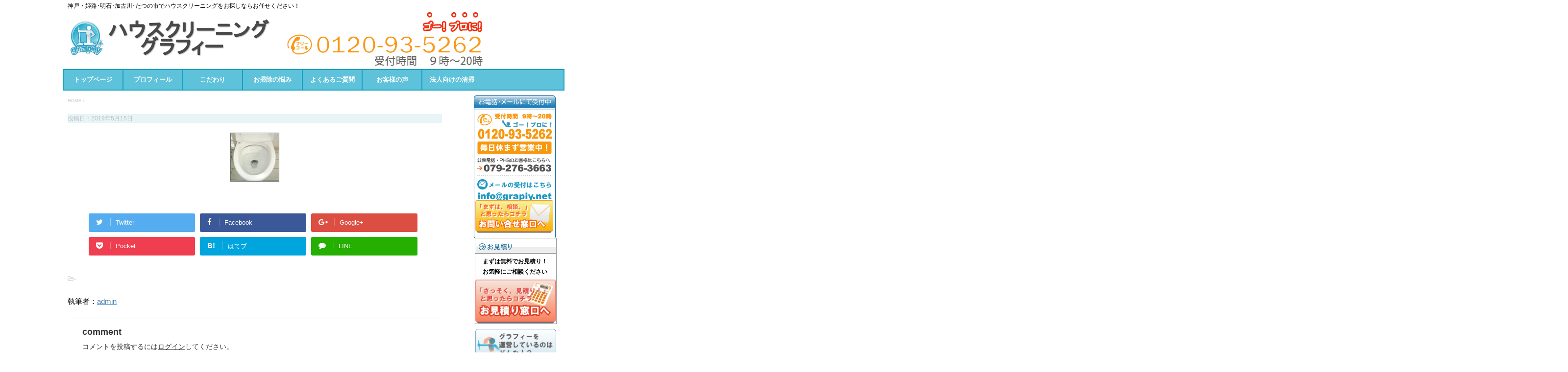

--- FILE ---
content_type: text/html; charset=UTF-8
request_url: https://grapiy.net/one-01toilet/
body_size: 20104
content:
<!DOCTYPE html>
<!--[if lt IE 7]>
<html class="ie6" lang="ja"
	prefix="og: http://ogp.me/ns#" > <![endif]-->
<!--[if IE 7]>
<html class="i7" lang="ja"
	prefix="og: http://ogp.me/ns#" > <![endif]-->
<!--[if IE 8]>
<html class="ie" lang="ja"
	prefix="og: http://ogp.me/ns#" > <![endif]-->
<!--[if gt IE 8]><!-->
<html lang="ja"
	prefix="og: http://ogp.me/ns#" >
	<!--<![endif]-->
	<head prefix="og: http://ogp.me/ns# fb: http://ogp.me/ns/fb# article: http://ogp.me/ns/article#">
		<meta charset="UTF-8" >
		<meta name="viewport" content="width=device-width,initial-scale=1.0,user-scalable=yes">
		<meta name="format-detection" content="telephone=no" >
		
		
		<link rel="alternate" type="application/rss+xml" title="ハウスクリーニング グラフィー RSS Feed" href="https://grapiy.net/feed/" />
		<link rel="pingback" href="https://grapiy.net/wp/xmlrpc.php" >
		<!--[if lt IE 9]>
		<script src="http://css3-mediaqueries-js.googlecode.com/svn/trunk/css3-mediaqueries.js"></script>
		<script src="https://grapiy.net/wp/wp-content/themes/stinger8/js/html5shiv.js"></script>
		<![endif]-->
				<title>one-01toilet &#8211; ハウスクリーニング グラフィー</title>
<meta name='robots' content='max-image-preview:large' />
<link rel='dns-prefetch' href='//webfonts.xserver.jp' />
<link rel='dns-prefetch' href='//ajax.googleapis.com' />
<link rel='dns-prefetch' href='//www.googletagmanager.com' />
<script type="text/javascript">
/* <![CDATA[ */
window._wpemojiSettings = {"baseUrl":"https:\/\/s.w.org\/images\/core\/emoji\/15.0.3\/72x72\/","ext":".png","svgUrl":"https:\/\/s.w.org\/images\/core\/emoji\/15.0.3\/svg\/","svgExt":".svg","source":{"concatemoji":"https:\/\/grapiy.net\/wp\/wp-includes\/js\/wp-emoji-release.min.js?ver=6.5.7"}};
/*! This file is auto-generated */
!function(i,n){var o,s,e;function c(e){try{var t={supportTests:e,timestamp:(new Date).valueOf()};sessionStorage.setItem(o,JSON.stringify(t))}catch(e){}}function p(e,t,n){e.clearRect(0,0,e.canvas.width,e.canvas.height),e.fillText(t,0,0);var t=new Uint32Array(e.getImageData(0,0,e.canvas.width,e.canvas.height).data),r=(e.clearRect(0,0,e.canvas.width,e.canvas.height),e.fillText(n,0,0),new Uint32Array(e.getImageData(0,0,e.canvas.width,e.canvas.height).data));return t.every(function(e,t){return e===r[t]})}function u(e,t,n){switch(t){case"flag":return n(e,"\ud83c\udff3\ufe0f\u200d\u26a7\ufe0f","\ud83c\udff3\ufe0f\u200b\u26a7\ufe0f")?!1:!n(e,"\ud83c\uddfa\ud83c\uddf3","\ud83c\uddfa\u200b\ud83c\uddf3")&&!n(e,"\ud83c\udff4\udb40\udc67\udb40\udc62\udb40\udc65\udb40\udc6e\udb40\udc67\udb40\udc7f","\ud83c\udff4\u200b\udb40\udc67\u200b\udb40\udc62\u200b\udb40\udc65\u200b\udb40\udc6e\u200b\udb40\udc67\u200b\udb40\udc7f");case"emoji":return!n(e,"\ud83d\udc26\u200d\u2b1b","\ud83d\udc26\u200b\u2b1b")}return!1}function f(e,t,n){var r="undefined"!=typeof WorkerGlobalScope&&self instanceof WorkerGlobalScope?new OffscreenCanvas(300,150):i.createElement("canvas"),a=r.getContext("2d",{willReadFrequently:!0}),o=(a.textBaseline="top",a.font="600 32px Arial",{});return e.forEach(function(e){o[e]=t(a,e,n)}),o}function t(e){var t=i.createElement("script");t.src=e,t.defer=!0,i.head.appendChild(t)}"undefined"!=typeof Promise&&(o="wpEmojiSettingsSupports",s=["flag","emoji"],n.supports={everything:!0,everythingExceptFlag:!0},e=new Promise(function(e){i.addEventListener("DOMContentLoaded",e,{once:!0})}),new Promise(function(t){var n=function(){try{var e=JSON.parse(sessionStorage.getItem(o));if("object"==typeof e&&"number"==typeof e.timestamp&&(new Date).valueOf()<e.timestamp+604800&&"object"==typeof e.supportTests)return e.supportTests}catch(e){}return null}();if(!n){if("undefined"!=typeof Worker&&"undefined"!=typeof OffscreenCanvas&&"undefined"!=typeof URL&&URL.createObjectURL&&"undefined"!=typeof Blob)try{var e="postMessage("+f.toString()+"("+[JSON.stringify(s),u.toString(),p.toString()].join(",")+"));",r=new Blob([e],{type:"text/javascript"}),a=new Worker(URL.createObjectURL(r),{name:"wpTestEmojiSupports"});return void(a.onmessage=function(e){c(n=e.data),a.terminate(),t(n)})}catch(e){}c(n=f(s,u,p))}t(n)}).then(function(e){for(var t in e)n.supports[t]=e[t],n.supports.everything=n.supports.everything&&n.supports[t],"flag"!==t&&(n.supports.everythingExceptFlag=n.supports.everythingExceptFlag&&n.supports[t]);n.supports.everythingExceptFlag=n.supports.everythingExceptFlag&&!n.supports.flag,n.DOMReady=!1,n.readyCallback=function(){n.DOMReady=!0}}).then(function(){return e}).then(function(){var e;n.supports.everything||(n.readyCallback(),(e=n.source||{}).concatemoji?t(e.concatemoji):e.wpemoji&&e.twemoji&&(t(e.twemoji),t(e.wpemoji)))}))}((window,document),window._wpemojiSettings);
/* ]]> */
</script>
<style id='wp-emoji-styles-inline-css' type='text/css'>

	img.wp-smiley, img.emoji {
		display: inline !important;
		border: none !important;
		box-shadow: none !important;
		height: 1em !important;
		width: 1em !important;
		margin: 0 0.07em !important;
		vertical-align: -0.1em !important;
		background: none !important;
		padding: 0 !important;
	}
</style>
<link rel='stylesheet' id='wp-block-library-css' href='https://grapiy.net/wp/wp-includes/css/dist/block-library/style.min.css?ver=6.5.7' type='text/css' media='all' />
<style id='classic-theme-styles-inline-css' type='text/css'>
/*! This file is auto-generated */
.wp-block-button__link{color:#fff;background-color:#32373c;border-radius:9999px;box-shadow:none;text-decoration:none;padding:calc(.667em + 2px) calc(1.333em + 2px);font-size:1.125em}.wp-block-file__button{background:#32373c;color:#fff;text-decoration:none}
</style>
<style id='global-styles-inline-css' type='text/css'>
body{--wp--preset--color--black: #000000;--wp--preset--color--cyan-bluish-gray: #abb8c3;--wp--preset--color--white: #ffffff;--wp--preset--color--pale-pink: #f78da7;--wp--preset--color--vivid-red: #cf2e2e;--wp--preset--color--luminous-vivid-orange: #ff6900;--wp--preset--color--luminous-vivid-amber: #fcb900;--wp--preset--color--light-green-cyan: #7bdcb5;--wp--preset--color--vivid-green-cyan: #00d084;--wp--preset--color--pale-cyan-blue: #8ed1fc;--wp--preset--color--vivid-cyan-blue: #0693e3;--wp--preset--color--vivid-purple: #9b51e0;--wp--preset--gradient--vivid-cyan-blue-to-vivid-purple: linear-gradient(135deg,rgba(6,147,227,1) 0%,rgb(155,81,224) 100%);--wp--preset--gradient--light-green-cyan-to-vivid-green-cyan: linear-gradient(135deg,rgb(122,220,180) 0%,rgb(0,208,130) 100%);--wp--preset--gradient--luminous-vivid-amber-to-luminous-vivid-orange: linear-gradient(135deg,rgba(252,185,0,1) 0%,rgba(255,105,0,1) 100%);--wp--preset--gradient--luminous-vivid-orange-to-vivid-red: linear-gradient(135deg,rgba(255,105,0,1) 0%,rgb(207,46,46) 100%);--wp--preset--gradient--very-light-gray-to-cyan-bluish-gray: linear-gradient(135deg,rgb(238,238,238) 0%,rgb(169,184,195) 100%);--wp--preset--gradient--cool-to-warm-spectrum: linear-gradient(135deg,rgb(74,234,220) 0%,rgb(151,120,209) 20%,rgb(207,42,186) 40%,rgb(238,44,130) 60%,rgb(251,105,98) 80%,rgb(254,248,76) 100%);--wp--preset--gradient--blush-light-purple: linear-gradient(135deg,rgb(255,206,236) 0%,rgb(152,150,240) 100%);--wp--preset--gradient--blush-bordeaux: linear-gradient(135deg,rgb(254,205,165) 0%,rgb(254,45,45) 50%,rgb(107,0,62) 100%);--wp--preset--gradient--luminous-dusk: linear-gradient(135deg,rgb(255,203,112) 0%,rgb(199,81,192) 50%,rgb(65,88,208) 100%);--wp--preset--gradient--pale-ocean: linear-gradient(135deg,rgb(255,245,203) 0%,rgb(182,227,212) 50%,rgb(51,167,181) 100%);--wp--preset--gradient--electric-grass: linear-gradient(135deg,rgb(202,248,128) 0%,rgb(113,206,126) 100%);--wp--preset--gradient--midnight: linear-gradient(135deg,rgb(2,3,129) 0%,rgb(40,116,252) 100%);--wp--preset--font-size--small: 13px;--wp--preset--font-size--medium: 20px;--wp--preset--font-size--large: 36px;--wp--preset--font-size--x-large: 42px;--wp--preset--spacing--20: 0.44rem;--wp--preset--spacing--30: 0.67rem;--wp--preset--spacing--40: 1rem;--wp--preset--spacing--50: 1.5rem;--wp--preset--spacing--60: 2.25rem;--wp--preset--spacing--70: 3.38rem;--wp--preset--spacing--80: 5.06rem;--wp--preset--shadow--natural: 6px 6px 9px rgba(0, 0, 0, 0.2);--wp--preset--shadow--deep: 12px 12px 50px rgba(0, 0, 0, 0.4);--wp--preset--shadow--sharp: 6px 6px 0px rgba(0, 0, 0, 0.2);--wp--preset--shadow--outlined: 6px 6px 0px -3px rgba(255, 255, 255, 1), 6px 6px rgba(0, 0, 0, 1);--wp--preset--shadow--crisp: 6px 6px 0px rgba(0, 0, 0, 1);}:where(.is-layout-flex){gap: 0.5em;}:where(.is-layout-grid){gap: 0.5em;}body .is-layout-flex{display: flex;}body .is-layout-flex{flex-wrap: wrap;align-items: center;}body .is-layout-flex > *{margin: 0;}body .is-layout-grid{display: grid;}body .is-layout-grid > *{margin: 0;}:where(.wp-block-columns.is-layout-flex){gap: 2em;}:where(.wp-block-columns.is-layout-grid){gap: 2em;}:where(.wp-block-post-template.is-layout-flex){gap: 1.25em;}:where(.wp-block-post-template.is-layout-grid){gap: 1.25em;}.has-black-color{color: var(--wp--preset--color--black) !important;}.has-cyan-bluish-gray-color{color: var(--wp--preset--color--cyan-bluish-gray) !important;}.has-white-color{color: var(--wp--preset--color--white) !important;}.has-pale-pink-color{color: var(--wp--preset--color--pale-pink) !important;}.has-vivid-red-color{color: var(--wp--preset--color--vivid-red) !important;}.has-luminous-vivid-orange-color{color: var(--wp--preset--color--luminous-vivid-orange) !important;}.has-luminous-vivid-amber-color{color: var(--wp--preset--color--luminous-vivid-amber) !important;}.has-light-green-cyan-color{color: var(--wp--preset--color--light-green-cyan) !important;}.has-vivid-green-cyan-color{color: var(--wp--preset--color--vivid-green-cyan) !important;}.has-pale-cyan-blue-color{color: var(--wp--preset--color--pale-cyan-blue) !important;}.has-vivid-cyan-blue-color{color: var(--wp--preset--color--vivid-cyan-blue) !important;}.has-vivid-purple-color{color: var(--wp--preset--color--vivid-purple) !important;}.has-black-background-color{background-color: var(--wp--preset--color--black) !important;}.has-cyan-bluish-gray-background-color{background-color: var(--wp--preset--color--cyan-bluish-gray) !important;}.has-white-background-color{background-color: var(--wp--preset--color--white) !important;}.has-pale-pink-background-color{background-color: var(--wp--preset--color--pale-pink) !important;}.has-vivid-red-background-color{background-color: var(--wp--preset--color--vivid-red) !important;}.has-luminous-vivid-orange-background-color{background-color: var(--wp--preset--color--luminous-vivid-orange) !important;}.has-luminous-vivid-amber-background-color{background-color: var(--wp--preset--color--luminous-vivid-amber) !important;}.has-light-green-cyan-background-color{background-color: var(--wp--preset--color--light-green-cyan) !important;}.has-vivid-green-cyan-background-color{background-color: var(--wp--preset--color--vivid-green-cyan) !important;}.has-pale-cyan-blue-background-color{background-color: var(--wp--preset--color--pale-cyan-blue) !important;}.has-vivid-cyan-blue-background-color{background-color: var(--wp--preset--color--vivid-cyan-blue) !important;}.has-vivid-purple-background-color{background-color: var(--wp--preset--color--vivid-purple) !important;}.has-black-border-color{border-color: var(--wp--preset--color--black) !important;}.has-cyan-bluish-gray-border-color{border-color: var(--wp--preset--color--cyan-bluish-gray) !important;}.has-white-border-color{border-color: var(--wp--preset--color--white) !important;}.has-pale-pink-border-color{border-color: var(--wp--preset--color--pale-pink) !important;}.has-vivid-red-border-color{border-color: var(--wp--preset--color--vivid-red) !important;}.has-luminous-vivid-orange-border-color{border-color: var(--wp--preset--color--luminous-vivid-orange) !important;}.has-luminous-vivid-amber-border-color{border-color: var(--wp--preset--color--luminous-vivid-amber) !important;}.has-light-green-cyan-border-color{border-color: var(--wp--preset--color--light-green-cyan) !important;}.has-vivid-green-cyan-border-color{border-color: var(--wp--preset--color--vivid-green-cyan) !important;}.has-pale-cyan-blue-border-color{border-color: var(--wp--preset--color--pale-cyan-blue) !important;}.has-vivid-cyan-blue-border-color{border-color: var(--wp--preset--color--vivid-cyan-blue) !important;}.has-vivid-purple-border-color{border-color: var(--wp--preset--color--vivid-purple) !important;}.has-vivid-cyan-blue-to-vivid-purple-gradient-background{background: var(--wp--preset--gradient--vivid-cyan-blue-to-vivid-purple) !important;}.has-light-green-cyan-to-vivid-green-cyan-gradient-background{background: var(--wp--preset--gradient--light-green-cyan-to-vivid-green-cyan) !important;}.has-luminous-vivid-amber-to-luminous-vivid-orange-gradient-background{background: var(--wp--preset--gradient--luminous-vivid-amber-to-luminous-vivid-orange) !important;}.has-luminous-vivid-orange-to-vivid-red-gradient-background{background: var(--wp--preset--gradient--luminous-vivid-orange-to-vivid-red) !important;}.has-very-light-gray-to-cyan-bluish-gray-gradient-background{background: var(--wp--preset--gradient--very-light-gray-to-cyan-bluish-gray) !important;}.has-cool-to-warm-spectrum-gradient-background{background: var(--wp--preset--gradient--cool-to-warm-spectrum) !important;}.has-blush-light-purple-gradient-background{background: var(--wp--preset--gradient--blush-light-purple) !important;}.has-blush-bordeaux-gradient-background{background: var(--wp--preset--gradient--blush-bordeaux) !important;}.has-luminous-dusk-gradient-background{background: var(--wp--preset--gradient--luminous-dusk) !important;}.has-pale-ocean-gradient-background{background: var(--wp--preset--gradient--pale-ocean) !important;}.has-electric-grass-gradient-background{background: var(--wp--preset--gradient--electric-grass) !important;}.has-midnight-gradient-background{background: var(--wp--preset--gradient--midnight) !important;}.has-small-font-size{font-size: var(--wp--preset--font-size--small) !important;}.has-medium-font-size{font-size: var(--wp--preset--font-size--medium) !important;}.has-large-font-size{font-size: var(--wp--preset--font-size--large) !important;}.has-x-large-font-size{font-size: var(--wp--preset--font-size--x-large) !important;}
.wp-block-navigation a:where(:not(.wp-element-button)){color: inherit;}
:where(.wp-block-post-template.is-layout-flex){gap: 1.25em;}:where(.wp-block-post-template.is-layout-grid){gap: 1.25em;}
:where(.wp-block-columns.is-layout-flex){gap: 2em;}:where(.wp-block-columns.is-layout-grid){gap: 2em;}
.wp-block-pullquote{font-size: 1.5em;line-height: 1.6;}
</style>
<link rel='stylesheet' id='normalize-css' href='https://grapiy.net/wp/wp-content/themes/stinger8/css/normalize.css?ver=1.5.9' type='text/css' media='all' />
<link rel='stylesheet' id='font-awesome-css' href='https://grapiy.net/wp/wp-content/themes/stinger8/css/fontawesome/css/font-awesome.min.css?ver=4.5.0' type='text/css' media='all' />
<link rel='stylesheet' id='style-css' href='https://grapiy.net/wp/wp-content/themes/stinger8-child/style.css?ver=6.5.7' type='text/css' media='all' />
<script type="text/javascript" src="//ajax.googleapis.com/ajax/libs/jquery/1.11.3/jquery.min.js?ver=1.11.3" id="jquery-js"></script>
<script type="text/javascript" src="//webfonts.xserver.jp/js/xserver.js?ver=1.1.1" id="typesquare_std-js"></script>

<!-- Google アナリティクス スニペット (Site Kit が追加) -->
<script type="text/javascript" src="https://www.googletagmanager.com/gtag/js?id=GT-5M37LGB" id="google_gtagjs-js" async></script>
<script type="text/javascript" id="google_gtagjs-js-after">
/* <![CDATA[ */
window.dataLayer = window.dataLayer || [];function gtag(){dataLayer.push(arguments);}
gtag('set', 'linker', {"domains":["grapiy.net"]} );
gtag("js", new Date());
gtag("set", "developer_id.dZTNiMT", true);
gtag("config", "GT-5M37LGB");
/* ]]> */
</script>

<!-- (ここまで) Google アナリティクス スニペット (Site Kit が追加) -->
<link rel="https://api.w.org/" href="https://grapiy.net/wp-json/" /><link rel="alternate" type="application/json" href="https://grapiy.net/wp-json/wp/v2/media/66" /><link rel='shortlink' href='https://grapiy.net/?p=66' />
<link rel="alternate" type="application/json+oembed" href="https://grapiy.net/wp-json/oembed/1.0/embed?url=https%3A%2F%2Fgrapiy.net%2Fone-01toilet%2F" />
<link rel="alternate" type="text/xml+oembed" href="https://grapiy.net/wp-json/oembed/1.0/embed?url=https%3A%2F%2Fgrapiy.net%2Fone-01toilet%2F&#038;format=xml" />
<meta name="generator" content="Site Kit by Google 1.116.0" /><style type="text/css" id="custom-background-css">
body.custom-background { background-color: #ffffff; }
</style>
	<link rel="icon" href="https://grapiy.net/wp/wp-content/uploads/2019/05/cropped-site-logo-1-32x32.gif" sizes="32x32" />
<link rel="icon" href="https://grapiy.net/wp/wp-content/uploads/2019/05/cropped-site-logo-1-192x192.gif" sizes="192x192" />
<link rel="apple-touch-icon" href="https://grapiy.net/wp/wp-content/uploads/2019/05/cropped-site-logo-1-180x180.gif" />
<meta name="msapplication-TileImage" content="https://grapiy.net/wp/wp-content/uploads/2019/05/cropped-site-logo-1-270x270.gif" />
<style>button#responsive-menu-button,
#responsive-menu-container {
    display: none;
    -webkit-text-size-adjust: 100%;
}

@media screen and (max-width:780px) {

    #responsive-menu-container {
        display: block;
        position: fixed;
        top: 0;
        bottom: 0;
        z-index: 99998;
        padding-bottom: 5px;
        margin-bottom: -5px;
        outline: 1px solid transparent;
        overflow-y: auto;
        overflow-x: hidden;
    }

    #responsive-menu-container .responsive-menu-search-box {
        width: 100%;
        padding: 0 2%;
        border-radius: 2px;
        height: 50px;
        -webkit-appearance: none;
    }

    #responsive-menu-container.push-left,
    #responsive-menu-container.slide-left {
        transform: translateX(-100%);
        -ms-transform: translateX(-100%);
        -webkit-transform: translateX(-100%);
        -moz-transform: translateX(-100%);
    }

    .responsive-menu-open #responsive-menu-container.push-left,
    .responsive-menu-open #responsive-menu-container.slide-left {
        transform: translateX(0);
        -ms-transform: translateX(0);
        -webkit-transform: translateX(0);
        -moz-transform: translateX(0);
    }

    #responsive-menu-container.push-top,
    #responsive-menu-container.slide-top {
        transform: translateY(-100%);
        -ms-transform: translateY(-100%);
        -webkit-transform: translateY(-100%);
        -moz-transform: translateY(-100%);
    }

    .responsive-menu-open #responsive-menu-container.push-top,
    .responsive-menu-open #responsive-menu-container.slide-top {
        transform: translateY(0);
        -ms-transform: translateY(0);
        -webkit-transform: translateY(0);
        -moz-transform: translateY(0);
    }

    #responsive-menu-container.push-right,
    #responsive-menu-container.slide-right {
        transform: translateX(100%);
        -ms-transform: translateX(100%);
        -webkit-transform: translateX(100%);
        -moz-transform: translateX(100%);
    }

    .responsive-menu-open #responsive-menu-container.push-right,
    .responsive-menu-open #responsive-menu-container.slide-right {
        transform: translateX(0);
        -ms-transform: translateX(0);
        -webkit-transform: translateX(0);
        -moz-transform: translateX(0);
    }

    #responsive-menu-container.push-bottom,
    #responsive-menu-container.slide-bottom {
        transform: translateY(100%);
        -ms-transform: translateY(100%);
        -webkit-transform: translateY(100%);
        -moz-transform: translateY(100%);
    }

    .responsive-menu-open #responsive-menu-container.push-bottom,
    .responsive-menu-open #responsive-menu-container.slide-bottom {
        transform: translateY(0);
        -ms-transform: translateY(0);
        -webkit-transform: translateY(0);
        -moz-transform: translateY(0);
    }

    #responsive-menu-container,
    #responsive-menu-container:before,
    #responsive-menu-container:after,
    #responsive-menu-container *,
    #responsive-menu-container *:before,
    #responsive-menu-container *:after {
         box-sizing: border-box;
         margin: 0;
         padding: 0;
    }

    #responsive-menu-container #responsive-menu-search-box,
    #responsive-menu-container #responsive-menu-additional-content,
    #responsive-menu-container #responsive-menu-title {
        padding: 25px 5%;
    }

    #responsive-menu-container #responsive-menu,
    #responsive-menu-container #responsive-menu ul {
        width: 100%;
    }
    #responsive-menu-container #responsive-menu ul.responsive-menu-submenu {
        display: none;
    }

    #responsive-menu-container #responsive-menu ul.responsive-menu-submenu.responsive-menu-submenu-open {
         display: block;
    }

    #responsive-menu-container #responsive-menu ul.responsive-menu-submenu-depth-1 a.responsive-menu-item-link {
        padding-left:10%;
    }

    #responsive-menu-container #responsive-menu ul.responsive-menu-submenu-depth-2 a.responsive-menu-item-link {
        padding-left:15%;
    }

    #responsive-menu-container #responsive-menu ul.responsive-menu-submenu-depth-3 a.responsive-menu-item-link {
        padding-left:20%;
    }

    #responsive-menu-container #responsive-menu ul.responsive-menu-submenu-depth-4 a.responsive-menu-item-link {
        padding-left:25%;
    }

    #responsive-menu-container #responsive-menu ul.responsive-menu-submenu-depth-5 a.responsive-menu-item-link {
        padding-left:30%;
    }

    #responsive-menu-container li.responsive-menu-item {
        width: 100%;
        list-style: none;
    }

    #responsive-menu-container li.responsive-menu-item a {
        width: 100%;
        display: block;
        text-decoration: none;
        padding: 05%;
        position: relative;
    }

    #responsive-menu-container li.responsive-menu-item a .fa {
        margin-right: 15px;
    }

    #responsive-menu-container li.responsive-menu-item a .responsive-menu-subarrow {
        position: absolute;
        top: 0;
        bottom: 0;
        text-align: center;
        overflow: hidden;
    }

    #responsive-menu-container li.responsive-menu-item a .responsive-menu-subarrow  .fa {
        margin-right: 0;
    }

    button#responsive-menu-button .responsive-menu-button-icon-inactive {
        display: none;
    }

    button#responsive-menu-button {
        z-index: 99999;
        display: none;
        overflow: hidden;
        outline: none;
    }

    button#responsive-menu-button img {
        max-width: 100%;
    }

    .responsive-menu-label {
        display: inline-block;
        font-weight: 600;
        margin: 0 5px;
        vertical-align: middle;
    }

    .responsive-menu-label .responsive-menu-button-text-open {
        display: none;
    }

    .responsive-menu-accessible {
        display: inline-block;
    }

    .responsive-menu-accessible .responsive-menu-box {
        display: inline-block;
        vertical-align: middle;
    }

    .responsive-menu-label.responsive-menu-label-top,
    .responsive-menu-label.responsive-menu-label-bottom
    {
        display: block;
        margin: 0 auto;
    }

    button#responsive-menu-button {
        padding: 0 0;
        display: inline-block;
        cursor: pointer;
        transition-property: opacity, filter;
        transition-duration: 0.15s;
        transition-timing-function: linear;
        font: inherit;
        color: inherit;
        text-transform: none;
        background-color: transparent;
        border: 0;
        margin: 0;
        overflow: visible;
    }

    .responsive-menu-box {
        width:25px;
        height:19px;
        display: inline-block;
        position: relative;
    }

    .responsive-menu-inner {
        display: block;
        top: 50%;
        margin-top:-1.5px;
    }

    .responsive-menu-inner,
    .responsive-menu-inner::before,
    .responsive-menu-inner::after {
         width:25px;
         height:3px;
         background-color:#ffffff;
         border-radius: 4px;
         position: absolute;
         transition-property: transform;
         transition-duration: 0.15s;
         transition-timing-function: ease;
    }

    .responsive-menu-open .responsive-menu-inner,
    .responsive-menu-open .responsive-menu-inner::before,
    .responsive-menu-open .responsive-menu-inner::after {
        background-color:#ffffff;
    }

    button#responsive-menu-button:hover .responsive-menu-inner,
    button#responsive-menu-button:hover .responsive-menu-inner::before,
    button#responsive-menu-button:hover .responsive-menu-inner::after,
    button#responsive-menu-button:hover .responsive-menu-open .responsive-menu-inner,
    button#responsive-menu-button:hover .responsive-menu-open .responsive-menu-inner::before,
    button#responsive-menu-button:hover .responsive-menu-open .responsive-menu-inner::after,
    button#responsive-menu-button:focus .responsive-menu-inner,
    button#responsive-menu-button:focus .responsive-menu-inner::before,
    button#responsive-menu-button:focus .responsive-menu-inner::after,
    button#responsive-menu-button:focus .responsive-menu-open .responsive-menu-inner,
    button#responsive-menu-button:focus .responsive-menu-open .responsive-menu-inner::before,
    button#responsive-menu-button:focus .responsive-menu-open .responsive-menu-inner::after {
        background-color:#ffffff;
    }

    .responsive-menu-inner::before,
    .responsive-menu-inner::after {
         content: "";
         display: block;
    }

    .responsive-menu-inner::before {
         top:-8px;
    }

    .responsive-menu-inner::after {
         bottom:-8px;
    }.responsive-menu-boring .responsive-menu-inner,
.responsive-menu-boring .responsive-menu-inner::before,
.responsive-menu-boring .responsive-menu-inner::after {
    transition-property: none;
}

.responsive-menu-boring.is-active .responsive-menu-inner {
    transform: rotate(45deg);
}

.responsive-menu-boring.is-active .responsive-menu-inner::before {
    top: 0;
    opacity: 0;
}

.responsive-menu-boring.is-active .responsive-menu-inner::after {
    bottom: 0;
    transform: rotate(-90deg);
}
    button#responsive-menu-button {
        width:55px;
        height:55px;
        position:fixed;
        top:15px;right:5%;            background:#000000    }        .responsive-menu-open button#responsive-menu-button {
            background:#000000
        }        .responsive-menu-open button#responsive-menu-button:hover,
        .responsive-menu-open button#responsive-menu-button:focus,
        button#responsive-menu-button:hover,
        button#responsive-menu-button:focus {
            background:#000000
        }
    button#responsive-menu-button .responsive-menu-box {
        color:#ffffff;
    }

    .responsive-menu-open button#responsive-menu-button .responsive-menu-box {
        color:#ffffff;
    }

    .responsive-menu-label {
        color:#ffffff;
        font-size:14px;
        line-height:13px;    }

    button#responsive-menu-button {
        display: inline-block;
        transition: transform0.5s, background-color0.5s;
    }
    #responsive-menu-container {
        width:75%;left: 0;
        transition: transform0.5s;
        text-align:left;            background:#212121;    }

    #responsive-menu-container #responsive-menu-wrapper {
        background:#212121;
    }

    #responsive-menu-container #responsive-menu-additional-content {
        color:#ffffff;
    }

    #responsive-menu-container .responsive-menu-search-box {
        background:#ffffff;
        border: 2px solid#dadada;
        color:#333333;
    }

    #responsive-menu-container .responsive-menu-search-box:-ms-input-placeholder {
        color:#c7c7cd;
    }

    #responsive-menu-container .responsive-menu-search-box::-webkit-input-placeholder {
        color:#c7c7cd;
    }

    #responsive-menu-container .responsive-menu-search-box:-moz-placeholder {
        color:#c7c7cd;
        opacity: 1;
    }

    #responsive-menu-container .responsive-menu-search-box::-moz-placeholder {
        color:#c7c7cd;
        opacity: 1;
    }

    #responsive-menu-container .responsive-menu-item-link,
    #responsive-menu-container #responsive-menu-title,
    #responsive-menu-container .responsive-menu-subarrow {
        transition: background-color0.5s, border-color0.5s, color0.5s;
    }

    #responsive-menu-container #responsive-menu-title {
        background-color:#212121;
        color:#ffffff;
        font-size:13px;
        text-align:left;
    }

    #responsive-menu-container #responsive-menu-title a {
        color:#ffffff;
        font-size:13px;
        text-decoration: none;
    }

    #responsive-menu-container #responsive-menu-title a:hover {
        color:#ffffff;
    }

    #responsive-menu-container #responsive-menu-title:hover {
        background-color:#212121;
        color:#ffffff;
    }

    #responsive-menu-container #responsive-menu-title:hover a {
        color:#ffffff;
    }

    #responsive-menu-container #responsive-menu-title #responsive-menu-title-image {
        display: inline-block;
        vertical-align: middle;
        max-width: 100%;
        margin-bottom: 15px;
    }

    #responsive-menu-container #responsive-menu-title #responsive-menu-title-image img {        max-width: 100%;
    }

    #responsive-menu-container #responsive-menu > li.responsive-menu-item:first-child > a {
        border-top:1px solid#212121;
    }

    #responsive-menu-container #responsive-menu li.responsive-menu-item .responsive-menu-item-link {
        font-size:13px;
    }

    #responsive-menu-container #responsive-menu li.responsive-menu-item a {
        line-height:40px;
        border-bottom:1px solid#212121;
        color:#ffffff;
        background-color:#212121;            height:40px;    }

    #responsive-menu-container #responsive-menu li.responsive-menu-item a:hover {
        color:#ffffff;
        background-color:#3f3f3f;
        border-color:#212121;
    }

    #responsive-menu-container #responsive-menu li.responsive-menu-item a:hover .responsive-menu-subarrow {
        color:#ffffff;
        border-color:#3f3f3f;
        background-color:#3f3f3f;
    }

    #responsive-menu-container #responsive-menu li.responsive-menu-item a:hover .responsive-menu-subarrow.responsive-menu-subarrow-active {
        color:#ffffff;
        border-color:#3f3f3f;
        background-color:#3f3f3f;
    }

    #responsive-menu-container #responsive-menu li.responsive-menu-item a .responsive-menu-subarrow {right: 0;
        height:39px;
        line-height:39px;
        width:40px;
        color:#ffffff;
        border-left:1px solid#212121;
        background-color:#212121;
    }

    #responsive-menu-container #responsive-menu li.responsive-menu-item a .responsive-menu-subarrow.responsive-menu-subarrow-active {
        color:#ffffff;
        border-color:#212121;
        background-color:#212121;
    }

    #responsive-menu-container #responsive-menu li.responsive-menu-item a .responsive-menu-subarrow.responsive-menu-subarrow-active:hover {
        color:#ffffff;
        border-color:#3f3f3f;
        background-color:#3f3f3f;
    }

    #responsive-menu-container #responsive-menu li.responsive-menu-item a .responsive-menu-subarrow:hover {
        color:#ffffff;
        border-color:#3f3f3f;
        background-color:#3f3f3f;
    }

    #responsive-menu-container #responsive-menu li.responsive-menu-current-item > .responsive-menu-item-link {
        background-color:#212121;
        color:#ffffff;
        border-color:#212121;
    }

    #responsive-menu-container #responsive-menu li.responsive-menu-current-item > .responsive-menu-item-link:hover {
        background-color:#3f3f3f;
        color:#ffffff;
        border-color:#3f3f3f;
    }        #responsive-menu-container #responsive-menu ul.responsive-menu-submenu li.responsive-menu-item .responsive-menu-item-link {            font-size:13px;
        }

        #responsive-menu-container #responsive-menu ul.responsive-menu-submenu li.responsive-menu-item a {                height:40px;            line-height:40px;
            border-bottom:1px solid#212121;
            color:#ffffff;
            background-color:#212121;
        }

        #responsive-menu-container #responsive-menu ul.responsive-menu-submenu li.responsive-menu-item a:hover {
            color:#ffffff;
            background-color:#3f3f3f;
            border-color:#212121;
        }

        #responsive-menu-container #responsive-menu ul.responsive-menu-submenu li.responsive-menu-item a:hover .responsive-menu-subarrow {
            color:#ffffff;
            border-color:#3f3f3f;
            background-color:#3f3f3f;
        }

        #responsive-menu-container #responsive-menu ul.responsive-menu-submenu li.responsive-menu-item a:hover .responsive-menu-subarrow.responsive-menu-subarrow-active {
            color:#ffffff;
            border-color:#3f3f3f;
            background-color:#3f3f3f;
        }

        #responsive-menu-container #responsive-menu ul.responsive-menu-submenu li.responsive-menu-item a .responsive-menu-subarrow {right: 0;
            height:39px;
            line-height:39px;
            width:40px;
            color:#ffffff;
            border-left:1px solid#212121;
            background-color:#212121;
        }

        #responsive-menu-container #responsive-menu ul.responsive-menu-submenu li.responsive-menu-item a .responsive-menu-subarrow.responsive-menu-subarrow-active {
            color:#ffffff;
            border-color:#212121;
            background-color:#212121;
        }

        #responsive-menu-container #responsive-menu ul.responsive-menu-submenu li.responsive-menu-item a .responsive-menu-subarrow.responsive-menu-subarrow-active:hover {
            color:#ffffff;
            border-color:#3f3f3f;
            background-color:#3f3f3f;
        }

        #responsive-menu-container #responsive-menu ul.responsive-menu-submenu li.responsive-menu-item a .responsive-menu-subarrow:hover {
            color:#ffffff;
            border-color:#3f3f3f;
            background-color:#3f3f3f;
        }

        #responsive-menu-container #responsive-menu ul.responsive-menu-submenu li.responsive-menu-current-item > .responsive-menu-item-link {
            background-color:#212121;
            color:#ffffff;
            border-color:#212121;
        }

        #responsive-menu-container #responsive-menu ul.responsive-menu-submenu li.responsive-menu-current-item > .responsive-menu-item-link:hover {
            background-color:#3f3f3f;
            color:#ffffff;
            border-color:#3f3f3f;
        }}</style><script>jQuery(document).ready(function($) {

    var ResponsiveMenu = {
        trigger: '#responsive-menu-button',
        animationSpeed:500,
        breakpoint:780,
        pushButton: 'off',
        animationType: 'slide',
        animationSide: 'left',
        pageWrapper: '',
        isOpen: false,
        triggerTypes: 'click',
        activeClass: 'is-active',
        container: '#responsive-menu-container',
        openClass: 'responsive-menu-open',
        accordion: 'off',
        activeArrow: '▲',
        inactiveArrow: '▼',
        wrapper: '#responsive-menu-wrapper',
        closeOnBodyClick: 'off',
        closeOnLinkClick: 'off',
        itemTriggerSubMenu: 'off',
        linkElement: '.responsive-menu-item-link',
        subMenuTransitionTime:200,
        openMenu: function() {
            $(this.trigger).addClass(this.activeClass);
            $('html').addClass(this.openClass);
            $('.responsive-menu-button-icon-active').hide();
            $('.responsive-menu-button-icon-inactive').show();
            this.setButtonTextOpen();
            this.setWrapperTranslate();
            this.isOpen = true;
        },
        closeMenu: function() {
            $(this.trigger).removeClass(this.activeClass);
            $('html').removeClass(this.openClass);
            $('.responsive-menu-button-icon-inactive').hide();
            $('.responsive-menu-button-icon-active').show();
            this.setButtonText();
            this.clearWrapperTranslate();
            this.isOpen = false;
        },
        setButtonText: function() {
            if($('.responsive-menu-button-text-open').length > 0 && $('.responsive-menu-button-text').length > 0) {
                $('.responsive-menu-button-text-open').hide();
                $('.responsive-menu-button-text').show();
            }
        },
        setButtonTextOpen: function() {
            if($('.responsive-menu-button-text').length > 0 && $('.responsive-menu-button-text-open').length > 0) {
                $('.responsive-menu-button-text').hide();
                $('.responsive-menu-button-text-open').show();
            }
        },
        triggerMenu: function() {
            this.isOpen ? this.closeMenu() : this.openMenu();
        },
        triggerSubArrow: function(subarrow) {
            var sub_menu = $(subarrow).parent().siblings('.responsive-menu-submenu');
            var self = this;
            if(this.accordion == 'on') {
                /* Get Top Most Parent and the siblings */
                var top_siblings = sub_menu.parents('.responsive-menu-item-has-children').last().siblings('.responsive-menu-item-has-children');
                var first_siblings = sub_menu.parents('.responsive-menu-item-has-children').first().siblings('.responsive-menu-item-has-children');
                /* Close up just the top level parents to key the rest as it was */
                top_siblings.children('.responsive-menu-submenu').slideUp(self.subMenuTransitionTime, 'linear').removeClass('responsive-menu-submenu-open');
                /* Set each parent arrow to inactive */
                top_siblings.each(function() {
                    $(this).find('.responsive-menu-subarrow').first().html(self.inactiveArrow);
                    $(this).find('.responsive-menu-subarrow').first().removeClass('responsive-menu-subarrow-active');
                });
                /* Now Repeat for the current item siblings */
                first_siblings.children('.responsive-menu-submenu').slideUp(self.subMenuTransitionTime, 'linear').removeClass('responsive-menu-submenu-open');
                first_siblings.each(function() {
                    $(this).find('.responsive-menu-subarrow').first().html(self.inactiveArrow);
                    $(this).find('.responsive-menu-subarrow').first().removeClass('responsive-menu-subarrow-active');
                });
            }
            if(sub_menu.hasClass('responsive-menu-submenu-open')) {
                sub_menu.slideUp(self.subMenuTransitionTime, 'linear').removeClass('responsive-menu-submenu-open');
                $(subarrow).html(this.inactiveArrow);
                $(subarrow).removeClass('responsive-menu-subarrow-active');
            } else {
                sub_menu.slideDown(self.subMenuTransitionTime, 'linear').addClass('responsive-menu-submenu-open');
                $(subarrow).html(this.activeArrow);
                $(subarrow).addClass('responsive-menu-subarrow-active');
            }
        },
        menuHeight: function() {
            return $(this.container).height();
        },
        menuWidth: function() {
            return $(this.container).width();
        },
        wrapperHeight: function() {
            return $(this.wrapper).height();
        },
        setWrapperTranslate: function() {
            switch(this.animationSide) {
                case 'left':
                    translate = 'translateX(' + this.menuWidth() + 'px)'; break;
                case 'right':
                    translate = 'translateX(-' + this.menuWidth() + 'px)'; break;
                case 'top':
                    translate = 'translateY(' + this.wrapperHeight() + 'px)'; break;
                case 'bottom':
                    translate = 'translateY(-' + this.menuHeight() + 'px)'; break;
            }
            if(this.animationType == 'push') {
                $(this.pageWrapper).css({'transform':translate});
                $('html, body').css('overflow-x', 'hidden');
            }
            if(this.pushButton == 'on') {
                $('#responsive-menu-button').css({'transform':translate});
            }
        },
        clearWrapperTranslate: function() {
            var self = this;
            if(this.animationType == 'push') {
                $(this.pageWrapper).css({'transform':''});
                setTimeout(function() {
                    $('html, body').css('overflow-x', '');
                }, self.animationSpeed);
            }
            if(this.pushButton == 'on') {
                $('#responsive-menu-button').css({'transform':''});
            }
        },
        init: function() {
            var self = this;
            $(this.trigger).on(this.triggerTypes, function(e){
                e.stopPropagation();
                self.triggerMenu();
            });
            $(this.trigger).mouseup(function(){
                $(self.trigger).blur();
            });
            $('.responsive-menu-subarrow').on('click', function(e) {
                e.preventDefault();
                e.stopPropagation();
                self.triggerSubArrow(this);
            });
            $(window).resize(function() {
                if($(window).width() > self.breakpoint) {
                    if(self.isOpen){
                        self.closeMenu();
                    }
                } else {
                    if($('.responsive-menu-open').length>0){
                        self.setWrapperTranslate();
                    }
                }
            });
            if(this.closeOnLinkClick == 'on') {
                $(this.linkElement).on('click', function(e) {
                    e.preventDefault();
                    /* Fix for when close menu on parent clicks is on */
                    if(self.itemTriggerSubMenu == 'on' && $(this).is('.responsive-menu-item-has-children > ' + self.linkElement)) {
                        return;
                    }
                    old_href = $(this).attr('href');
                    old_target = typeof $(this).attr('target') == 'undefined' ? '_self' : $(this).attr('target');
                    if(self.isOpen) {
                        if($(e.target).closest('.responsive-menu-subarrow').length) {
                            return;
                        }
                        self.closeMenu();
                        setTimeout(function() {
                            window.open(old_href, old_target);
                        }, self.animationSpeed);
                    }
                });
            }
            if(this.closeOnBodyClick == 'on') {
                $(document).on('click', 'body', function(e) {
                    if(self.isOpen) {
                        if($(e.target).closest('#responsive-menu-container').length || $(e.target).closest('#responsive-menu-button').length) {
                            return;
                        }
                    }
                    self.closeMenu();
                });
            }
            if(this.itemTriggerSubMenu == 'on') {
                $('.responsive-menu-item-has-children > ' + this.linkElement).on('click', function(e) {
                    e.preventDefault();
                    self.triggerSubArrow($(this).children('.responsive-menu-subarrow').first());
                });
            }
        }
    };
    ResponsiveMenu.init();
});</script>		<style type="text/css" id="wp-custom-css">
			.entry-content {
   
    text-align: center;
}

#wrapper {
    max-width: 1024px;
}

td {
    display: table-cell;
    vertical-align: inherit;
	    border: none;
}
tr {
    
	    border: none;
}
table.sagyouhyou, table.teigaku-plan {
    margin-left: 20px;
       border: none;
    border-collapse: separate;
}
table {
    border-collapse: separate;
    border-spacing: 2px;
	    border: none;
}
table tr td{
	border:none;
}
#headbox {
    padding: 0 10px 0px;
    margin: 0;
}
header .sitename {
    font-size: 28px;
    color: #fff;
    line-height: 0px;
    font-family: "YuGothic", "游ゴシック体", "Yu Gothic", "游ゴシック";
    margin-top: -10px;
	margin-bottom:0px;
	padding:0px;
}
a::after {
background-color:white;
}
.header-sns {
    padding: 0em;
}
.entry-title{
	display:none;
}
.st-main {
    padding: 0px 0px;
    margin: 0 0 20px;
    background: #fff;
}
h2 {
    background: #ffffff00;
    color: #1a1a1a;		
		margin:0px;
		    border-top: none;
    border-bottom: none;
}
div#breadcrumb {
    padding: 0 0 0px;
    margin: 0 0 0px;
    clear: both;
}
#main-index h3 {
    margin-bottom: 0px;
    background: url(http://grapiy.net/wp/wp-content/uploads/2019/05/top-h3.gif) no-repeat 0 50%;
	    background-size: 765px;
}
h3.h3-2 {
    padding: 15px 0px 12px 50px;
    color: #ffffff;
    font-size: 16px;
}
#main-index .top-link2 a {
    color: #18b73b;
}
.post table {
	border:none;
    margin-bottom: 0px;
    max-width: 100%;
}
.post table tr:nth-child(even) {
    background-color: #fff0;
}
.top-link {
    background: url(http://grapiy.net/wp/wp-content/uploads/2019/05/top-linklist.gif) no-repeat 0 50%;
    padding-left: 25px;
}
 .layout1 {
    margin-top: 0px;
    padding: 15px 0px;
    border: solid #66cccc 1px;
    max-width: 765px;
}
#set-index .layout1 {
    clear: both;
    margin: 10px 0px;
	padding: 0px;
	border:none;
}
#set-index .layout1 img{
   width:40%;
}
.orange {
    color: #ff6600;
    font-weight: bold;
}
.layout2{
	    margin: 4px 0px 0 10px;
}
.layout2 img {
    width: 47%;
	    
}

#main-navigation {
    background-color:  #8ccfd6;
    border: 2px groove #9fedf5;
}
#main-navigation li {  
    border: 2px groove #9fedf5;
	padding: 0px 13px 0px 13px;
    background-color: #8ccfd6;
}
#main-navigation li a{
	color:white;
	font-weight:bold;
}

.nabi01 {
    text-indent: -9999px;
}
.area, .area2 {
    background: url(http://grapiy.net/wp/wp-content/uploads/2019/05/map-list.gif) no-repeat 0 50%;
    padding: 0px 0px 0px 12px;
    font-size: 14px;
}
#faq-list {
    margin: 20px 0px;
    padding: 0px;
    list-style-type: none;
    border-left: solid #99cccc 4px;
}
#faq-list li {
    margin: 0px 0px 20px 10px;
    padding: 5px 0px 5px 40px;
    background: url(http://grapiy.net/wp/wp-content/uploads/2019/05/faq-qlist.gif) no-repeat 0 50%;
    line-height: 1.2;
    font-weight: bold;
	width: auto;
}
.faq-a {
    background: url(http://grapiy.net/wp/wp-content/uploads/2019/05/faq-a.gif) no-repeat 10px 0;
    padding: 0px 30px 0px;
    border-left: solid #ff6666 3px;
}

.faq-space {
    border: solid #666666 1px;
}
.faq-totoi{
    float: right;
    margin: 15px 10px 0px 0px;
}
#faq-index h4 {
    color: #006699;
	padding: 5px 0px 5px 30px;
    text-decoration: none;
    clear: both;
	font-size:15px;
    border: none;
    background: url(http://grapiy.net/wp/wp-content/uploads/2019/05/faq-q.gif) no-repeat 0 50%;
}
#set-index h4,#corp-index h4,#merit-index h4 {
    background: url(http://grapiy.net/wp/wp-content/uploads/2019/05/h4-bg.gif) no-repeat left 50%;
    font-size: 16px;
    padding: 5px 0px 5px 30px;
    color: #0099cc;
    border-bottom: dashed #0099cc 1px;
}
#merit-index h3.pick-up {
    background: url(http://grapiy.net/wp/wp-content/uploads/2019/05/merit-pickup.gif) no-repeat 0 50%;
    padding: 30px 0px 5px 100px;
    font-size: 16px;
    color: #ff6633;
}
#merit-betto {
    margin: 0 auto;
}
#merit-index .merit-list li {
    margin: 0px 10px 10px;
    padding: 0px 0px 0px 30px;
    list-style-type: none;
    background: url(http://grapiy.net/wp/wp-content/uploads/2019/05/merit-list.gif) no-repeat 0 50%;
    line-height: 1.2;
    color: #3399cc;
    font-weight: bold;
	width: auto;
}
#merit-index .list1 li {
    margin: 0px 10px 10px;
    padding: 0px 0px 0px 30px;
    list-style-type: none;
    background: url(http://grapiy.net/wp/wp-content/uploads/2019/05/list1.gif) no-repeat 0 50%;
    line-height: 1.2;
    color: #3399cc;
    font-weight: bold;
}
img.to-top {
    vertical-align: baseline;
    margin-right: 8px;
    margin-left: 400px;
}
.layout {
    float: right;
    margin: 0px 0px 20px 20px;
}
.bg-yellow2 {
    background-color: #fff799;
    color: #666666;
    font-weight: bold;
}
.bg-pink2 {
    color: #666666;
    font-weight: bold;
}
.bg-pink, .bg-pink2 {
    background-color: #ffbbbb;
}
#policy-name {
   float:right;
}
.info {
    background: url(http://grapiy.net/wp/wp-content/uploads/2019/05/policy-info.gif) no-repeat 0 50%;
    padding: 5px 0px 5px 50px;
    font-weight: bold;
    font-size: 14px;
    color: #006633;
}
h3.bg-none {
    clear: both !important;
    background-image: none !important;
    padding: 0px !important;
}
.policy-title {
    background: url(http://grapiy.net/wp/wp-content/uploads/2019/05/tokusho-ue.gif) no-repeat 0 0;
    background-size: 98%;
    margin: 20px 0px 0px;
    padding: 20px 0px 0px 40px;
    font-size: 14px;
    font-weight: bold;
    color: #336699;
}
.policy-naka {
    background: url(http://grapiy.net/wp/wp-content/uploads/2019/05/tokusho-naka.gif) repeat-y 0 0;
    background-size: 98%;
    margin-bottom: 20px;
    padding: 10px 0px 0px;
}
.policy-sita {
    background: url(http://grapiy.net/wp/wp-content/uploads/2019/05/tokusho-sita.gif) no-repeat 0 bottom;
   background-size: 98%;
    padding: 0px 0px 10px;
}
#policy-index .policy-naka h4 {
    background: url(http://grapiy.net/wp/wp-content/uploads/2019/05/tokusho-list.gif) no-repeat 0 50%;
    padding-left: 20px;
    color: #336699;
    margin-left: 30px;
    font-size: 12px;
    border: none;
}

#policy-index table td {
    font-size: 12px;
    vertical-align: top;
}


td.p-title2 {
    background: url(http://grapiy.net/wp/wp-content/uploads/2019/05/tokusho-list.gif) no-repeat 0 0.3em;
    width: 240px;
    padding-bottom: 3px;
    padding-bottom: 2px;
    padding-left: 20px;
    color: #333333;
}
.policy-naka p {
    margin-left: 50px;
	margin-right:20px;
    color: #333333;
    font-size: 12px;
}
.list1 li {
    margin: 0px 10px 10px;
    padding: 0px 0px 0px 30px;
    list-style-type: none;
    background: url(http://grapiy.net/wp/wp-content/uploads/2019/05/list1.gif) no-repeat 0 50%;
    line-height: 1.2;
    color: #3399cc;
    font-weight: bold;
}
.list3 li{
 margin: 0px 10px 10px;
    padding: 0px 0px 0px 30px;
    list-style-type: none;
	 line-height: 1.2;
    color: #3399cc;
    font-weight: bold;
	
}
.sita{
    margin: 5px auto;
}
#trouble-index h4 {
    padding: 5px 0px 5px 35px;
    background: url(http://grapiy.net/wp/wp-content/uploads/2019/05/t-h4.gif) no-repeat 0 50%;
	 color: #0099cc;
    border-bottom: dashed #0099cc 1px;
}

.marker1 {
    background-color: #fff799;
    color: #666666;
    font-weight: bold;
}
.voice-jpg{
	margin:5px auto;
}
.aircon-eco {
    font-size: 120%;
    font-weight: bold;
    color: #ea5550;
    background-color: #fdede4;
    margin: 30px 10px 30px 10px;
    padding: 10px 15px;
    border: 3px solid #f19ca7;
}
.aircon-info dt {
    font-size: 116%;
    font-weight: bold;
    color: #009944;
       margin: 10px 0 3px 0px;
    padding-bottom: 0px;
    border-bottom: 1px dotted #999999;
}
.corp-info dt {
    background: url(http://grapiy.net/wp/wp-content/uploads/2019/05/set-list.gif) no-repeat 0 50%;
    margin: 0px;
    padding: 5px 0px 5px 30px;
    color: #ff6600;
    font-weight: bold;
}
.corp-info dd {
    background: url(http://grapiy.net/wp/wp-content/uploads/2019/05/set-list2.gif) no-repeat 0 50%;
    margin: 0px 0px 0px 30px;
    padding: 5px 0px 5px 20px;
    color: #666666;
}
.aircon-list li {
    font-weight: bold;
    margin-left: 10px;
}
.aircon-list li {
    background: url(http://grapiy.net/wp/wp-content/uploads/2019/05/set-list.gif) no-repeat 0 1px;
    list-style-type: none;
    margin: 15px 0px;
    padding: 3px 0px 5px 30px;
}
.aircon-q {
    font-size: 110%;
    font-weight: bold;
    color: #ed6d35;
    background-color: #fff3b8;
    margin: 0 5px;
    padding: 10px 20px;
}
.anchor{
    display: block;
    padding-top: 70px;
    margin-top: -70px;
}
#set-index h3.bg-none, #tanpin-index h3.bg-none {
    background-image: none;
    padding: 0px;
}


ul.set-list, ul.set-list1, ul.set-list2, ul.set-list3, ul.set-list4, ul.set-list5, ul.tanpin-list1 {
    list-style-type: none;
    margin: 0px 0px 20px;
    padding: 0px;
}
.set-list li {
    list-style-type: none;
    margin: 2px;
    padding: 0px;
    float: left;
    width: 295px;
    height: 110px;
}
.set-list li a {
    display: block;
    border: solid #666666 1px;
    width: auto;
    color: #006633;
    text-decoration: none;
}
.p-image {
    float: left;
    margin: 3px;
}

#main hr {
    margin: 0px;
    border-top: dashed #999999 1px;
    color: #ffffff;
    background-color: #ffffff;
    clear: both;
}

.ptitle {
    background: url(http://grapiy.net/wp/wp-content/uploads/2019/05/set-sub.gif) no-repeat 0 50%;
    padding: 7px 0px 0px 40px;
    border-bottom: solid #3399cc 1px;
}
.ptitle, .ptitle2 {
    margin: 20px 0px 5px;
    color: #3399cc;
    font-size: 14px;
    font-weight: bold;
    clear: both;
}
.ptitle2 {
    background: url(http://grapiy.net/wp/wp-content/uploads/2019/05/flow.gif) no-repeat 0 0.5em;
    padding: 10px 0px 10px 50px;
}
.ptitle2 img{
float:right;
	margin-top:-10px;
	margin-right:10px;
}
#set-a-0price {
    vertical-align: baseline;
}

.waribiki, .waribiki2, .waribiki3, .waribiki4, .waribiki5, .waribiki6 {
    border: solid #ff6600 1px;
    margin-right: 20px;
    padding: 10px;
    float: right;
}

.block01{
	display:block;
}
td.s-shouhin {
    height: 25px;
    color: #006699;
    text-align: right;
    padding-right: 20px;
}

td.kei {
    height: 40px;
    padding-right: 30px;
}
td.kei, td.kingaku {
    text-align: right;
    border-top: solid #cccccc 1px;
    width: 200px;
	border-bottom: none;
  border-left: none;
}
#set-index dt {
    background: url(http://grapiy.net/wp/wp-content/uploads/2019/05/set-list.gif) no-repeat 0 50%;
    margin: 0px;
    padding: 5px 0px 5px 30px;
    color: #ff6600;
    font-weight: bold;
}
#set-index dd {
    background: url(http://grapiy.net/wp/wp-content/uploads/2019/05/set-list2.gif) no-repeat 0 50%;
    margin: 0px 0px 0px 20px;
    padding: 5px 0px 5px 20px;
    color: #666666;
}
table.sagyouhyou {
    margin-top: 20px;
}
table.sagyouhyou, table.teigaku-plan {
    margin-left: 20px;
	width: 76%;
    border: solid #bbe2f1 0px;
    border-collapse: separate;
}
td.syurui {
    width: 190px;
    padding: 10px;
    border: solid #fff 1px;
    background-color: #bbe2f1;
    text-align: left;
    font-size: 14px;
    color: #336699;
}
.ansin-price ,.to-mitsumori{
    margin: 20px auto;
}
.yajirusi {
    margin: 0 auto;
}

#tanpin-index .l-layout, #set-index .l-layout {
    float: left;
    margin: 0px 10px 20px 0px;
}
#tanpin-index .l-layout2, #set-index .l-layout2 {
    float: left;
    margin: 0px 10px 20px 0px;
width:20% !important;
}

.sirabe2 {
    text-align: right;
    display: block;
}
.sirabe, .sirabe2 {
    color: #000000;
    font-size: 10px;
}
.set-list1 li, .set-list2 li, .set-list3 li, .set-list4 li, .set-list5 li, .tanpin-list1 li {
    list-style-type: none;
    margin: 10px 0px;
    padding: 0px 0px 0px 30px;
}
.set-list1 li {
    background: url(http://grapiy.net/wp/wp-content/uploads/2019/05/set-list3.gif) no-repeat 0 50%;
}
.set-list2 li {
    background: url(http://grapiy.net/wp/wp-content/uploads/2019/05/set-list4.gif) no-repeat 0 50%;
}
.bg-gray2, .bg-orange2 {
    color: #333333;
    font-weight: bold;
    padding: 3px;
}
.bg-gray, .bg-gray2 {
    background-color: #dcdcdc;
}
.set-list3 li {
    background: url(http://grapiy.net/wp/wp-content/uploads/2019/05/set-list5.gif) no-repeat 0 50%;
}
.bg-orange, .bg-orange2 {
    background-color: #ffcc33;
}
.set-list4 li, .tanpin-list1 li {
    background: url(http://grapiy.net/wp/wp-content/uploads/2019/05/set-list.gif) no-repeat 0 50%;
}
td.jirei {
    background-color:#bbdbf3;
    color: #006699;
}
td.jirei, td.jirei2 {
    padding: 15px;
    text-align: left;
	border: solid 1px #fff;
}
td.jirei2 {
    background-color: #ffffcc;
    color: #ff6633;
}
.layout1 td.jirei, .layout1 td.naiyou2 {
    border: solid #99cccc 1px;
}
td.naiyou2 {
    padding: 15px;
    color: #666666;
}
td.naiyou, td.naiyou2 {
    width: 390px;
    font-size: 14px;
}
.mizuiro {
    color: #3399cc;
}
.set-list5 li {
    background: url(http://grapiy.net/wp/wp-content/uploads/2019/05/set-list.gif) no-repeat 0 0;
}
.mb0 {
    margin-bottom: 0px;
	font-size:14px;
}
.mt0_tr {
    margin-top: 0px;
    text-align: right;
	font-size:14px;
}
.layout1 .ptitle {
    width: 255px;
    clear: none;
}
#set-index h3 a {
    color: #006633;
    text-decoration: none;
}
ul.tanpin-list {
    list-style-type: none;
    margin: 0px 0px 20px;
    padding: 0px;
    width: auto;
}
.tanpin-list li {
    list-style-type: none;
    margin: 2px;
    padding: 0px;
    float: left;
    width: 295px;
    height: 110px;
}
.tanpin-list li a {
    display: block;
    border: solid #666666 1px;
    height: 110px;
    color: #006699;
    text-decoration: none;
}
#tanpin-index h4 {
    background: url(http://grapiy.net/wp/wp-content/uploads/2019/05/h4-bg.gif) no-repeat left 50%;
    font-size: 16px;
    padding: 5px 0px 5px 30px;
margin-bottom: 0;
    color: #0099cc;
    border-bottom: dashed #0099cc 1px;
	line-height: 1.2;
}
#tanpin-index .layout1 {
    margin-top: 0px;
    padding: 0px 0px;
    border: none;
    max-width: 600px;
}
#policy-index .layout1{
padding-top:0px;
	padding-bottom: 30px;
    margin-bottom: 22px;
}
#breadcrumb,  #breadcrumb ol {
    margin: 0;
    padding: 0 0 0px;
}
#breadcrumb ol li {
   font-size: 9px;
}



/* ----min380px---- */
/* ----min380px---- */
@media only screen and (min-width: 380px){
#wrapper {
    margin-top: 0px;
    padding: 0 10px;
}
	.sitename img {
   
    margin: 0;
}
header .descr {
		    display: none;
}
	main {
    background-color: #fff;
    border-radius: 4px;
    padding: 0px 10px;
}
	#trouble p{
		font-size:14px;
		margin-left:5px;
		    margin-bottom: 7px;

	}
	.post h3 {
		font-size: 14px;
    line-height: 18px;
    margin-bottom: 0px;
    padding-left: 50px;
    color: #ffffff;
}
	#navi-top {
    background: url(http://grapiy.net/wp/wp-content/uploads/2019/05/nabi-top.gif) no-repeat 0 0;
    margin: 20px 0px 5px;
    padding: 1px 0px 0px 30px;
    font-size: 16px;
    color: #666666;
    font-weight: bold;
    background-size: 99.8%;
		height: 27px
}
	#navi {
    background: url(http://grapiy.net/wp/wp-content/uploads/2019/05/nabi-back.gif) no-repeat 0 0;
    height: 180px;
	background-size: 99.8%;
	    margin-top: -72px;
}
	#voice {
    background: url(http://grapiy.net/wp/wp-content/uploads/2019/05/top-voice-e1558076905962.gif) no-repeat 0 0;
    margin-left: 3px;
    padding-left: 60px;
    background-size: 15%;
}
	#merit {
    background: url(http://grapiy.net/wp/wp-content/uploads/2019/05/top-merit-e1558077005722.gif) no-repeat 0 0;
	margin-left: 3px;
    padding-left: 60px;
    background-size: 15%;
}
	.layout1 #faq {
    background: url(http://grapiy.net/wp/wp-content/uploads/2019/05/top-faq.gif) no-repeat 0 0;
		margin-left: 3px;
    padding-left: 60px;
    background-size: 15%;
}
	#to-ue img{
    vertical-align: baseline;
    margin-right: 8px;
    margin-left: 100px;
		margin-top:10px;
		 display: initial;
		margin-bottom: 0px;
}
	#to-ue, a.to-ue {
    color: #0099cc;
    text-decoration: none;
}
	#poji01{
		    width: 75%;
    margin-left: 80px;
		margin-top:15px;
	}
	#navi-bottom {
    background: url(http://grapiy.net/wp/wp-content/uploads/2019/05/nabi-bottom.gif) no-repeat 0 0;
		background-size: 99.8%;
    margin-top: 1px;
    padding: 4px 15px;
    font-size: 10px;
    color: #666666;
    font-weight: bold;
    text-align: right;
}
	#map-top {
    background: url(http://grapiy.net/wp/wp-content/uploads/2019/05/map-ue.gif) no-repeat 0 0;
		background-size: 99.8%;
   margin: 10px 0px 2px;
    padding: 2px 0px 0px 40px;
    font-size: 14px;
    color: #666666;
    font-weight: bold;
		height: 22px;
}
		#map {
    margin-top: 3px;
    padding: 10px 0px;
    font-size: 14px;
    color: #666666;
    border: solid #99cc33 1px;
}
	#turf-top {
			 background: url(http://grapiy.net/wp/wp-content/uploads/2019/05/tarf-ue.gif) no-repeat 0 0;
		background-size: 99.8%;
    margin: 20px 0px 1px;
    padding: 4px 0px 0px 40px;
    font-size: 14px;
    color: #ffffff;
    font-weight: bold;
}
#corp-index h3,#merit-index h3, #voice-index h3,#trouble-index h3,	#faq-index h3 {
    clear: both;
    background: url(http://grapiy.net/wp/wp-content/uploads/2019/05/h3-bg.gif) no-repeat 0 0;
    font-size: 13px;
	margin-top: 0px;
    padding: 4px 0px 2px 30px;
    color: #006633;
	background-size: 99.8%;
}
#set-index h4,	#policy-index h4 {
    background: url(http://grapiy.net/wp/wp-content/uploads/2019/05/h4-bg.gif) no-repeat left 50%;
    font-size: 12px;
    padding: 5px 0px 5px 27px;
    color: #0099cc;
    border-bottom: dashed #0099cc 1px;
}
		#policy-index h3 {
    clear: both;
    background: url(http://grapiy.net/wp/wp-content/uploads/2019/05/h3-bg.gif) no-repeat 0 0;
    font-size: 14px;
    padding: 10px 0px 15px 40px;
    color: #006633;
}
	.list-ue {
    background: url(http://grapiy.net/wp/wp-content/uploads/2019/05/list-ue.gif) no-repeat 0 0;
    margin: 0px 0px 0px 0px;
    padding: 10px 0px 0px;
	background-size: 99.5%;
}
.list-naka {
    background: url(http://grapiy.net/wp/wp-content/uploads/2019/05/list-naka.gif) repeat-y 0 0;
	background-size:  99.5%;
}
.list-sita {
    background: url(http://grapiy.net/wp/wp-content/uploads/2019/05/list-sita.gif) no-repeat 0 bottom;
    padding: 0px 0px 10px;
	background-size:  99.5%;
}
.list2 li {
    margin: 0px 10px 10px;
    padding: 0px 0px 0px 30px;
    list-style-type: none;
    background: url(http://grapiy.net/wp/wp-content/uploads/2019/05/list2.gif) no-repeat 0 50%;
    line-height: 1.2;
    color: #666666;
    font-weight: bold;
}
	#trouble-index .post ul {
    list-style-type: disc;
    padding-top: 10px;
    padding-right: 8px;
    padding-bottom: 10px;
    padding-left: 0px;
    margin-bottom: 10px;
}
	#trouble-index 	.post ul li, #merit-index	.post ul li,#omitumori-index .post ul li{
    font-size: 14px;
    line-height: 24px;
		    width: auto;
}
	#set-index h3 {
    clear: both;
    background: url(http://grapiy.net/wp/wp-content/uploads/2019/05/set-h3.gif) no-repeat 0 0;
		font-size: 15px;
    padding: 15px 0px 23px 43px;
    color: #006600;
}
	.plan-title {
    clear: both;
    background: url(http://grapiy.net/wp/wp-content/uploads/2019/05/set-h4.gif) no-repeat 0 0;
    padding: 0px 0px 18px 45px;
    color: #ffffff;
    font-size: 15px;
    font-weight: bold;
}
	.waribiki2 {
		   width: 20%;
    font-size: 9px;
    margin-right: 5px;
    margin-top: 187px;
}
	.waribiki3 {
		width: 20%;
    font-size: 9px;
    margin-right: 5px;
    margin-top: 158px;
}
.waribiki4 {
	width: 20%;
    font-size: 9px;
    margin-right: 5px;
    margin-top: 112px;
}
.waribiki5 {
	width: 20%;
    font-size: 9px;
    margin-right: 5px;
    margin-top: 65px;
}
.waribiki6 {
	width: 20%;
    font-size: 9px;
    margin-right: 5px;
    margin-top: 65px;
}
	table.youkinhyou td {
    font-size: 11px;
}
	.layout1 h4 {
    margin-top: 0px;
    margin-left: 95px;
}
	.layout1 p{
	    font-size: 12px;
    margin-bottom: 0px;
    line-height: 1.6;
	}
	#set-index p{
		font-size:12px;
		line-height: 1.6;
		    margin-bottom: 0px;
	}

#faq-index	.post ul li {
    font-size: 12px;
    line-height: 20px;
			width: auto;			
}
	#corp-index	.post ul li {
    font-size: 12px;
    line-height: 20px;
			width: auto;			
}
.post ul li {
    font-size: 12px;
    line-height: 20px;
			width: 48%;			
}
	.tanpin-list li a{
		height:105px;
	}
ul .set-list li .p-image {
		width:100%;
}
	#set-index dt,
#set-index dd {
	font-size:12px;
}
	td.jirei, td.jirei2 {
    width: 180px;
    font-size: 11px;
}
	.policy-title {
		    padding: 8px 0px 0px 25px;
}
	#tanpin-index h3 {
    clear: both;
    background: url(http://grapiy.net/wp/wp-content/uploads/2019/05/one-h3.gif) no-repeat 0 0;
    font-size: 18px;
    padding: 15px 0px 23px 43px;
    color: #0099cc;
	}
	#tanpin-index h3 a {
    color: #0099cc;
    text-decoration: none;

}
.l-layout{
		width:35%;
	}
	.layout{
		width:35%;
	}
#map	.l-layout{
		width:35%;
	float:left;
	}
	#poji02 {
    width: 60%;
}
	.post table tr td {
    font-size: 10px;
    line-height: 13px;
}
	.area, .area2{
		font-size:10px;
	}
	 .p-title {
    background: url(http://grapiy.net/wp/wp-content/uploads/2019/05/tokusho-list.gif) no-repeat 0 0.3em;
    width: 140px;
    height: 26px;
    padding-left: 20px;
    color: #336699;
}
	table.p-table2 {
    margin: 0px 10px;
	    width: 90%;
}
	table.p-table1 {
    margin: 0px 5px;
}
	#policy-index .policy-naka h4 {
		    margin-left: 20px;
	}
	.policy-naka p {
		margin-left:30px;
	}
	#tanpin-index h4 {
		font-size:12px;
	}
.tanpin-list1 li{
		width:95% !important;
	}
	#set-index .pname {
    margin-top: 0px;
}
#set-index .pname, #set-index .pname2 {
    display: block;
    background: url(http://grapiy.net/wp/wp-content/uploads/2019/05/set-titlelist.gif) no-repeat 0 50%;
    padding: 0px 0px 0px 30px;
    margin-right: 2px;
    margin-left: 100px;
}
	.set-list li a {
		height:105px;
		
	}
 .set-list1 li,.set-list2 li,.set-list3 li,.set-list4 li,.set-list5 li{
		width:auto !important;
	}
	
	footer{
		display:none;
	}
}


/* ----max780px---- */
/* ----max780px---- */
@media screen and (max-width: 780px){
button#responsive-menu-button {
    width: 35px;
    height: 35px;
    position: fixed;
    top: 25px;
    right: 5%;
    background: #0000008a!important;
}
	
   #responsive-menu-container ,#responsive-menu-wrapper {
  
    background:#21212145 !important;
}
	#responsive-menu-container #responsive-menu li.responsive-menu-item a {
    line-height: 40px;
    border-bottom: 1px solid #21212175;
    color: #ffffff;
    background-color: #21212100!important;
    height: 40px;
	
	}
	#side .st-aside ul li {
    list-style-type: none;
    margin: 0px;
    padding-left: 17px;
}
	.sita,.yajirusi {
    margin-left: 174px;
}
	table.youkinhyou {
    margin: 20px 0px 20px 20px;
    border-spacing: 0px;
	width: 68%;
}
	
}


/* ----min780px---- */
/* ----min780px---- */
@media only screen and (min-width: 780px){
	header .descr {
		display: block;
         padding-bottom: 0px; 
   
	font-size:12px;
}
	main {
    margin-right: 227px;
    margin-left: 10px;
		padding: 2px 10px;
}
	.st-main {
    margin-right: 240px;
    margin-left: 0px;
    background-color: #fff;
    border-radius: 4px;
    -webkit-border-radius: 4px;
    -moz-border-radius: 4px;
    padding: 10px 10px 10px;
}
	#side dt,#side dd{
		background:none;
	}
	#side .st-aside {
    float: right;
    width: 200px;
    margin: 0px;
    padding: 0px;
}
		#trouble p{
		font-size:18px;
			margin-left:15px;
			margin-bottom: 14px;
	}
	.sitename img {
    max-width: 860px;
    margin: 0;
}
nav {
   padding: 0px 0; 
}
	.post h3 {
		   line-height: 18px;
		margin-bottom: 0px;
    padding-left: 50px;
		color: #ffffff;
	}
	#navi-top {   
		    height: 56px;
    padding: 10px 0px 0px 40px;
}
	#navi {
		 height: 348px;
		margin-top: -110px;
}
	#voice {
	    margin-left: 0px;
    padding-left: 90px;
}
#merit {
	 margin-left: 0px;
    padding-left: 90px;
}
	.layout1 #faq {
		 margin-left: 0px;
    padding-left: 90px;
}
	#to-ue img{
   
    margin-left: 390px;
		  
}
hr {
    margin: 0px;
    border-top: dashed #999999 1px;
    color: #ffffff;
    background-color: #ffffff;
    clear: both;
}
#poji01{
		    width: 80%;
    margin-left: 16%;
		margin-top:0px;
	}
	#navi-bottom {
    margin-top: -2px;
    padding: 7px 15px;
    font-size: 14px;
    color: #666666;
    font-weight: bold;
    text-align: right;
}
	#map-top {
    margin: 20px 0px 0px;
    padding: 10px 0px 5px 40px;
    font-size: 16px;
    color: #666666;
    font-weight: bold;
		height: 25px;
}
	#map {
    margin-top: 0px;
    padding: 10px 0px;
    font-size: 14px;
    color: #666666;
    border: solid #99cc33 1px;
}
	#turf-top {  
    margin: 20px 0px 2px;
    padding: 8px 0px 3px 40px;
    font-size: 16px;
		    height: 27px;
}
	.l-layout {
    float: left;
    margin: 0px 20px 20px;
}
	#poji02{
		width:50%;
	}
#corp-index h3,#merit-index h3,#voice-index h3,#trouble-index h3,	#faq-index h3 {   
	font-size: 16px;
    padding: 10px 0px 5px 40px;
}
	

h3, h4 {
    margin: 40px 0px;
}
#policy-index h4 {
    background: url(http://grapiy.net/wp/wp-content/uploads/2019/05/h4-bg.gif) no-repeat left 50%;
    font-size: 16px;
    padding: 5px 0px 5px 30px;
    color: #0099cc;
    border-bottom: dashed #0099cc 1px;
}
	#policy-index h3 {  
    font-size: 16px;
    padding: 10px 0px 15px 40px;
}

	.list-ue {
    margin: 0px 0px 0px 25px;
    padding: 10px 0px 0px;
	background-size: 99.5%;
}
.list-naka {
	background-size:  99.5%;
}
.list-sita {
    padding: 0px 0px 10px;
	background-size:  99.5%;
}
.list2 li {
    margin: 0px 10px 10px;
    padding: 0px 0px 0px 30px;
    list-style-type: none;
    line-height: 1.2;
    color: #666666;
    font-weight: bold;
}
#trouble-index .post ul {
    list-style-type: disc;
    padding-top: 10px;
    padding-right: 20px;
    padding-bottom: 10px;
    padding-left: 25px;
    margin-bottom: 10px;
}
	#trouble-index 	.post ul li {
    font-size: 17px;
    line-height: 27px;
		    width: auto;
}
	#corp-index	.post ul li {
		font-size: 16px;
	}
	#side aside {
    float: right;
    width: 200px;
    padding: 0px;
		    background-color: #a1e5ec24;
}

#set-index h3 {
       font-size: 18px;
}	
	.plan-title {   
    padding: 13px 0px 18px 45px;   
}
.waribiki2 {
        width: 29%;
    font-size: 14px;
    margin-right: 20px;
    margin-top: 235px;
}	
		.waribiki3 {
		 width: 29%;
    font-size: 14px;
    margin-right: 20px;
    margin-top: 190px;
}
.waribiki4 {
 width: 29%;
    font-size: 14px;
    margin-right: 20px;
    margin-top: 140px;
}
.waribiki5 {
	 width: 29%;
    font-size: 14px;
    margin-right: 20px;
    margin-top: 85px;
}
.waribiki6 {
	 width: 29%;
    font-size: 14px;
    margin-right: 20px;
    margin-top: 85px;
}
	table.youkinhyou td {
    font-size: 13px;
}
	.layout1 h4 {
    margin-left: 36%;
}
		.layout1 p{
	    font-size: 14px;
    margin-bottom: 0px;
			margin-left: 3px;
    line-height: 1.5em;
	}
	#set-index p{
		font-size:16px;
	}
		.post ul li {
    font-size: 16px;
    line-height: 24px;
			height: auto;
}

	#set-index dt,
#set-index dd {
	font-size:14px;
}
	td.jirei, td.jirei2 {
    width: 190px;
    font-size: 14px;
}
		.policy-title {
		    padding: 20px 0px 0px 40px;
}
	.layout{
		width:40%;
	}
	footer {
    margin: 0 -200%;
    padding: 1px 200%;
		background-color: #c3e3ea;
}
	.footermenust {
    text-align: center;
    padding: 0px;
    margin-bottom: 10px;
}
	#footer p {
    font-size: 12px;
    margin-bottom: -25px;
}
.post table tr td {
    font-size: 14px;
    line-height: 18px;
}
		.area, .area2{
		font-size:14px;
	}
	 .p-title { 
    height: 50px;
}
	table.p-table2 {
    margin: 10px 30px;
}
	table.p-table1 {
        margin: 0px 65px;
    width: auto;
}
		#tanpin-index h4 {
		font-size:16px;
			    margin-left: 35%;
	}
	#set-index .pname {
    margin-top: 0px;
}
#set-index .pname, #set-index .pname2 {
   
    padding: 5px 0px 5px 30px;
    margin-right: 5px;
    margin-left: 115px;
}
	.set-list li a {
		height:110px;
		
	}
	.sita,.yajirusi {
    margin-left: 265px;
}
	table.youkinhyou {
    margin: 20px 0px 20px 20px;
    border-spacing: 0px;
    width: 60%;
}
		footer{
		display:block;
	}

}


/* ----min960px---- */
/* ----min960px---- */
@media only screen and (min-width: 960px){
header .smanone ul.menu li {
    list-style-type: none;
    float: left;
    background-color: #5ec2da;
    width: 120px;
    height: 40px;
    text-align: center;
    border-right: solid 2px #16a0c1;
    position: relative;
}
	#st-header {
    max-width: 1060px;
    margin: 0 auto 0px;
}
	#st-menubox {
    border: solid 2px #16a0c1;
   background-color: #5ec2da;
    margin-bottom: 0px;
}
	header .smanone ul.menu li a {
    display: block;
    font-size: 13px;
			 font-weight: bold;
    overflow: hidden;
    width: 100%;
    height: 100%;
    line-height: 40px;
    color: #fff;
    text-decoration: none;
    position: relative;
    z-index: 1;
}
	header .smanone ul.menu li a:hover {
        color: #074452;
}
	#side .st-aside ul li {
    font-size: 13px;
    line-height: 16px;
    padding: 10px 0 10px 18px;
}
	#footer .footerlogo {
    font-size: 16px;
    line-height: 15px;
    font-weight: bold;
		margin-bottom:2px;
}
}



/* ----他---- */
.trigger{
	background:none !important;
}

#footer h3{
	 padding: 15px 0px 12px 50px;
    color: #ffffff;
    font-size: 16px;
	margin:0 0 0 0;
	background:none;
}
#sub-toiawase {
    background: url(http://grapiy.net/wp/wp-content/uploads/2019/05/side-info.gif) no-repeat 0 0;
       margin: 0px auto;
    width: 165px;
    padding: 196px 3px 10px;
	margin-top:10px;
}
#sub p {
    margin: 10px 15px;
}
#sub-toiawase p {
    display: none;
}
.sub-contents {
    margin:0 auto;
    border: solid #999999 1px;
    background-color: #ffffff;
    width: 165px;
}
#side{
	max-height:10000px;
}
#side-mitsumori{
	width:99.5%;
	margin: 0 0 0 0;
}
.sub-contents p{
	font-size:12px;
	    margin: 5px 15px;
	font-weight:bold;
	line-height: 1.8;
}
.sub-contents2 {
    margin:10px auto;
    width: 165px;
}
.sub-list1 li, .sub-list2 li {
    background: url(http://grapiy.net/wp/wp-content/uploads/2019/05/side-list1.gif) no-repeat 10px 50%;
}
ul.sub-list1{
	margin:0px;
}
.sub-list1 li, .sub-list3 li {
    border-bottom: dashed #add8e6 1px;
}
.sub-list1 li, .sub-list2 li, .sub-list3 li {
    list-style-type: none;
    line-height: 1.2;
    font-size: 12px;
    padding: 10px 0px 10px 20px;
}
.sub-list1 li a, .sub-list3 li a {
    color: #666666;
    font-weight: bold;
    text-decoration: none;
}
.st-aside{
}
#side aside #mybox ul li ul li {
	    list-style-type: none;
    font-size: 12px;
    color: #2462a2;
    line-height: 1.2;
    border-bottom: dotted 1px #ccc;
    margin-bottom: 10px;
    overflow: hidden;
	padding: 10px 0px 10px 20px;
}
.sub-contents2 {
    margin: 10px auto;
    width: 165px;
}
.sub-list2 li a {
    color: #006699;
    font-weight: bold;
    text-decoration: none;
}
.blogbox {
    background: #c1e5e961;
}
.share h4{
	color: white;
	    background-color: #8ccfd68a;
}
#footer .footermenust a {
    padding: 0px;
    margin: 0px;
    font-size: 12px;
    color: #ffffff;
}
#footer a {
    text-decoration: none;
    color: #ffffff;
}
#footer a:hover {
    color: #227db2;
}
#footer .copy, #footer .rcopy {
    font-size: 12px;
    color: #fffdfd;
    line-height: 18px;
    padding: 18px 10px 8px;
}
.otoiawase h3 {
    background: url(https://grapiy.net/wp/wp-content/uploads/2019/05/form-h3.gif) no-repeat 0 0;
    padding-top: 17px;
    color: #0099cc;
	font-size: 18px;
    margin-bottom: 20px;
}
input:not([type=checkbox]):not([type=radio]):not([type=submit]), textarea, select {
	width: auto;
      box-sizing: border-box;
    padding: 5px;
}
.name01{
	width:65% !important;
}
.add01{
	width:90% !important;
}
.mead01{
	width:80% !important;
}
.narabi{
margin: 10px 0 10px 0;
}
.post input, .post textarea {
    padding: 5px 10px 2px 10px;
	    margin-bottom: 15px;
}
.narabi2{
    margin-left: 0%;
	margin-bottom: 20px;
}
.post input{
    padding: 5px 10px 2px 10px;
    margin-bottom: 5px;
}
.oder-f  input[type=text],
.cform input[type=email] {
	width:100%;
	margin-left:10px;
}
.oder-f table tr td {
	padding: 2px;
}

.oder-f-t02{
	margin-left:10px;
width:60%;
	padding-top: 9px !important;
	background-color: aliceblue;
}
.oder-f-t03{
	width:25%;
	padding: 12px 0 0 0;
}

.oder-f-t08{
	padding: 12px 0 0 0;
}
.oder-f-t09{
	margin-top: -35px;
}

.oder-text2{
	display:block;
	  background-color: aliceblue;
	    margin-top: 10px;
	padding-left: 2%;
}
.post textarea {
    padding: 5px 10px 2px 10px;
    margin-bottom: 15px;
	width:98%;
}

.oder-text4a{
	font-size: 12px;
	display:block;
	line-height:0.6;
	margin-top:-5px;
	 padding-left:0px;
	padding-bottom: 3px;
	background-color: aliceblue;
}
.oder-text4{
	font-size: 12px;
	margin-top: 4px;
	display:block; 
	 padding-left:0px;
	padding-bottom: 3px;
	background-color: aliceblue;
}
.oder-text5{
display: block;
	    clear: both;
    float: left;
   margin-left: 3%;
    width: 32%;
    margin-top: 4px;
}
.oder-text6{
	font-size: 14px;
	padding-top: 5px;
	display:block; 
	 padding-left:0px;
	padding-bottom: 3px;
	background-color: aliceblue;
}
.oder-text7{
display: block;
	    clear: both;
   margin-left: 3%;
    width: 50%;
  float: left;
    margin-top: 8px;
}
.oder-post{
margin-left:0%;
}
.oder-f p{
	margin-bottom:0px;
}
.otoiawase-f p{
	margin-bottom:0px;
}
select {
    padding: 0px;
}
#omitumori-index  h3 {
    background: url(https://grapiy.net/wp/wp-content/uploads/2019/05/form-h3.gif) no-repeat 0 0;
    padding-top: 17px;
	font-size: 16px;
    color: #0099cc;
}
.omit-sub-t{
	font-size:16px;
	margin:20px 0 5px 0;
}
/* ----min380px---- */
/* ----min380px---- */
@media only screen and (min-width: 380px){
.oder-text3{
	display: block;
	    clear: both;
	 float: left;
   margin-left: 5%;
    width: 35%;
    margin-top: 4px;
}
	.oder-text5{
margin-right: 5px;
    width: auto;
  
}
	.oder-text{
	display:block;
	clear: both;
	  margin-left: 0%;
    margin-top: 12px;
	    font-size: 12px;
}
	.oder-f-t01{
	width:21%;
}
	.oder-f-t03b{
	width:20%;
	padding: 12px 0 0 0;
}
}

/* ----min780px---- */
/* ----min780px---- */
@media only screen and (min-width: 780px){
.oder-text3{
display: block;
	    clear: both;
    float: left;
   margin-left: 5%;
    width: 28%;
    margin-top: 4px;
}
	.oder-text{
	display:block;
	clear: both;
	  margin-left: 0%;
    margin-top: 12px;
	    font-size: 14px;
}
	.oder-f-t01{
	width:14%;
}
	.oder-f-t03b{
	width:15%;
	padding: 12px 0 0 0;
}
}
#mybox{
	height:auto;
}		</style>
			</head>
	<body class="attachment attachment-template-default single single-attachment postid-66 attachmentid-66 attachment-jpeg custom-background responsive-menu-slide-left" >
			<div id="st-ami">
				<div id="wrapper">
				<div id="wrapper-in">
					<header>
						<div id="headbox-bg">
							<div class="clearfix" id="headbox">
								
									<div id="header-l">
										<!-- キャプション -->
																			<p class="descr">
											神戸・姫路･明石･加古川･たつの市でハウスクリーニングをお探しならお任せください！										</p>
																		<!-- ロゴ又はブログ名 -->
									<p class="sitename">
										<a href="https://grapiy.net/">
											
											<img src="https://grapiy.net/wp/wp-content/uploads/2019/06/top04wide2.png" alt="神戸・姫路･明石･加古川･たつの市でハウスクリーニングをお探しならグラフィーにお任せください！" >
										</a>
									</p>
									<!-- ロゴ又はブログ名ここまで -->
									
									</div><!-- /#header-l -->

							</div><!-- /#headbox-bg -->
						</div><!-- /#headbox clearfix -->

						<div id="gazou-wide">
							

										<div id="st-menubox">
			<div id="st-menuwide">
				<nav class="smanone clearfix"><ul id="menu-menu-1" class="menu"><li id="menu-item-649" class="menu-item menu-item-type-post_type menu-item-object-page menu-item-home menu-item-649"><a href="https://grapiy.net/">トップページ</a></li>
<li id="menu-item-736" class="menu-item menu-item-type-post_type menu-item-object-page menu-item-736"><a href="https://grapiy.net/policy/">プロフィール</a></li>
<li id="menu-item-892" class="menu-item menu-item-type-post_type menu-item-object-page menu-item-892"><a href="https://grapiy.net/merit-html/">こだわり</a></li>
<li id="menu-item-828" class="menu-item menu-item-type-post_type menu-item-object-page menu-item-828"><a href="https://grapiy.net/trouble-html/">お掃除の悩み</a></li>
<li id="menu-item-650" class="menu-item menu-item-type-post_type menu-item-object-page menu-item-650"><a href="https://grapiy.net/faq/">よくあるご質問</a></li>
<li id="menu-item-873" class="menu-item menu-item-type-post_type menu-item-object-page menu-item-873"><a href="https://grapiy.net/voice-html/">お客様の声</a></li>
<li id="menu-item-918" class="menu-item menu-item-type-post_type menu-item-object-page menu-item-918"><a href="https://grapiy.net/page-916/">法人向けの清掃</a></li>
</ul></nav>			</div>
		</div>
							</div>
						<!-- /gazou -->

					</header>
					<div id="content-w">
<div id="content" class="clearfix">
	<div id="contentInner">

		<div class="st-main">

			<!-- ぱんくず -->
			<section id="breadcrumb">
			<ol itemscope itemtype="http://schema.org/BreadcrumbList">
					 <li itemprop="itemListElement" itemscope
      itemtype="http://schema.org/ListItem"><a href="https://grapiy.net" itemprop="item"><span itemprop="name">HOME</span></a> > <meta itemprop="position" content="1" /></li>
							</ol>
			</section>
			<!--/ ぱんくず -->

			<div id="post-66" class="st-post post-66 attachment type-attachment status-inherit hentry">
				<article>
					<!--ループ開始 -->
										
										<p class="st-catgroup">
										</p>
									

					<h1 class="entry-title">one-01toilet</h1>

					<div class="blogbox">
						<p><span class="kdate">
															投稿日：<time class="updated" datetime="2019-05-15T19:26:49+0900">2019年5月15日</time>
													</span></p>
					</div>

					<div class="mainbox">
							<div class="entry-content">
								<p class="attachment"><a href='https://grapiy.net/wp/wp-content/uploads/2019/05/one-01toilet.jpg'><img decoding="async" width="100" height="100" src="https://grapiy.net/wp/wp-content/uploads/2019/05/one-01toilet.jpg" class="attachment-medium size-medium" alt="" /></a></p>
							</div>
						<div class="adbox">

				
	
							
	</div>
		
							
					</div><!-- .mainboxここまで -->
	
							<div class="sns">
	<ul class="clearfix">
		<!--ツイートボタン-->
		<li class="twitter"> 
		<a onclick="window.open('//twitter.com/intent/tweet?url=https%3A%2F%2Fgrapiy.net%2Fone-01toilet%2F&text=one-01toilet&tw_p=tweetbutton', '', 'width=500,height=450'); return false;"><i class="fa fa-twitter"></i><span class="snstext " >Twitter</span></a>
		</li>

		<!--Facebookボタン-->      
		<li class="facebook">
		<a href="//www.facebook.com/sharer.php?src=bm&u=https%3A%2F%2Fgrapiy.net%2Fone-01toilet%2F&t=one-01toilet" target="_blank"><i class="fa fa-facebook"></i><span class="snstext " >Facebook</span>
		</a>
		</li>

		<!--Google+1ボタン-->
		<li class="googleplus">
		<a href="https://plus.google.com/share?url=https%3A%2F%2Fgrapiy.net%2Fone-01toilet%2F" target="_blank"><i class="fa fa-google-plus"></i><span class="snstext " >Google+</span></a>
		</li>

		<!--ポケットボタン-->      
		<li class="pocket">
		<a onclick="window.open('//getpocket.com/edit?url=https%3A%2F%2Fgrapiy.net%2Fone-01toilet%2F&title=one-01toilet', '', 'width=500,height=350'); return false;"><i class="fa fa-get-pocket"></i><span class="snstext " >Pocket</span></a></li>

		<!--はてブボタン-->  
		<li class="hatebu">       
			<a href="//b.hatena.ne.jp/entry/https://grapiy.net/one-01toilet/" class="hatena-bookmark-button" data-hatena-bookmark-layout="simple" title="one-01toilet"><span style="font-weight:bold" class="fa-hatena">B!</span><span class="snstext " >はてブ</span>
			</a><script type="text/javascript" src="//b.st-hatena.com/js/bookmark_button.js" charset="utf-8" async="async"></script>

		</li>

		<!--LINEボタン-->   
		<li class="line">
		<a href="//line.me/R/msg/text/?one-01toilet%0Ahttps%3A%2F%2Fgrapiy.net%2Fone-01toilet%2F" target="_blank"><i class="fa fa-comment" aria-hidden="true"></i><span class="snstext" >LINE</span></a>
		</li>     
	</ul>

	</div> 

						<p class="tagst">
							<i class="fa fa-folder-open-o" aria-hidden="true"></i>-<br/>
													</p>

					<p>執筆者：<a href="https://grapiy.net/author/admin/" title="admin の投稿" rel="author">admin</a></p>


										<!--ループ終了-->
			</article>

					<div class="st-aside">

						<hr class="hrcss" />
<div id="comments">
     	<div id="respond" class="comment-respond">
		<p id="st-reply-title" class="comment-reply-title">comment <small><a rel="nofollow" id="cancel-comment-reply-link" href="/one-01toilet/#respond" style="display:none;">コメントをキャンセル</a></small></p><p class="must-log-in">コメントを投稿するには<a href="https://grapiy.net/wp/wp-login.php?redirect_to=https%3A%2F%2Fgrapiy.net%2Fone-01toilet%2F">ログイン</a>してください。</p>	</div><!-- #respond -->
	</div>

<!-- END singer -->

						<!--関連記事-->
						<p class="point"><span class="point-in">関連記事</span></p>
<div class="kanren">
				<p>関連記事はありませんでした</p>
		</div>
						<!--ページナビ-->
						<div class="p-navi clearfix">
							<dl>
																							</dl>
						</div>
					</div><!-- /st-aside -->

			</div>
			<!--/post-->

		</div><!-- /st-main -->
	</div>
	<!-- /#contentInner -->
	<div id="side">
	<div class="st-aside">

		
	

					<div id="mybox">
				<div class="widget_text ad" id="custom_html-2"><div class="textwidget custom-html-widget"><div id="sub-toiawase">
      <p>お電話・メールにて受付中<br />受付時間　９時～１９時<br />079-276-3363<br />メールでの受付はこちら<br />info@grafiy.net</p>
      <br />
<a href="https://grapiy.net/toiawase"><img src="http://grapiy.net/wp/wp-content/uploads/2019/05/side-toiawase.gif" id="side-totoi" name="side-totoi" alt="お問い合せ窓口へ" width="159" height="67" /></a>
   </div>
<div class="sub-contents">
   <img src="https://grapiy.net/wp/wp-content/uploads/2019/05/side-mitsumori.gif" class="side-title" alt="お見積り" width="165" height="32">
   <p>まずは無料でお見積り！<br>
   お気軽にご相談ください</p>
      <a href="https://grapiy.net/wp/order/"><img src="http://grapiy.net/wp/wp-content/uploads/2019/05/side-tomitsu.gif" id="side-mitsumori" name="side-mitsumori" alt="無料お見積り窓口へ" width="159" height="88"></a>
   </div>
<div class="sub-contents2">
 <a href="https://grapiy.net/wp/policy/"><img  src="http://grapiy.net/wp/wp-content/uploads/2019/05/side-profile.gif" id="side-profile" name="side-profile" alt="運営者プロフィールへ" width="167" height="84" /></a>
   <a href="http://grapiy.net/wp/blog/" target="_blank" rel="noopener"><img src="http://grapiy.net/wp/wp-content/uploads/2019/05/side-blog.gif" name="side-blog" alt="店長のブロググラフィー新聞" width="167" height="62" /></a>
	</div>
   <div class="sub-contents">
   <img src="http://grapiy.net/wp/wp-content/uploads/2019/05/side-service.gif" class="side-title" alt="サービスについて" width="165" height="32" />
   <ul class="sub-list1">
      <li><a href="trouble.html">このようなことでお困りでは？</a></li>
      <li><a href="voice.html">お客様の声</a></li>
      <li><a href="merit.html">グラフィーのこだわり</a></li>
      <li><a href="faq.html">よくあるご質問</a></li>
      <li class="bnone"><a href="corp.html">法人向けの清掃</a></li>
   </ul>
   </div> <!-- #sub-contents終了 -->

   <div class="sub-contents">
   <img src="http://grapiy.net/wp/wp-content/uploads/2019/05/side-price.gif" class="side-title" alt="料金メニュー" width="165" height="32" />
   <ul class="sub-list3">
      <li><a href="set">お得なセットプラン</a></li>
      <li class="bnone"><a href="tanpin">個別対応プラン</a></li>
   </ul>
   </div> <!-- #sub-contents終了 -->
   
   <div class="sub-contents2">
   <ul class="sub-list2">
      <li><a href="policy.html#tokutei">特定商取引法に基づく表記</a></li>
      <li><a href="policy.html#policy">プライバシーポリシー</a></li>
   </ul>
   </div></div></div>			</div>
				
	</div>
</div>
<!-- /#side -->
</div>
<!--/#content -->
</div><!-- /contentw -->
<footer>
<div id="footer">
<div id="footer-in">
<div class="footermenust"><ul>
<li class="page_item page-item-1917"><a href="https://grapiy.net/otoiawase/">お問合せ</a></li>
<li class="page_item page-item-2286"><a href="https://grapiy.net/toiawase-ch/">お問合せ確認</a></li>
<li class="page_item page-item-2312"><a href="https://grapiy.net/%e3%81%8a%e5%95%8f%e5%90%88%e3%81%9b%ef%bc%92/">お問合せ２</a></li>
<li class="page_item page-item-870"><a href="https://grapiy.net/voice-html/">お客様の声</a></li>
<li class="page_item page-item-1027"><a href="https://grapiy.net/set-html/">お得なセットプラン</a></li>
<li class="page_item page-item-826"><a href="https://grapiy.net/trouble-html/">お掃除の悩み</a></li>
<li class="page_item page-item-1948"><a href="https://grapiy.net/order/">お見積り</a></li>
<li class="page_item page-item-2267"><a href="https://grapiy.net/omitumori-ch/">お見積り依頼確認</a></li>
<li class="page_item page-item-890"><a href="https://grapiy.net/merit-html/">こだわり</a></li>
<li class="page_item page-item-647"><a href="https://grapiy.net/faq/">よくあるご質問</a></li>
<li class="page_item page-item-344"><a href="https://grapiy.net/">トップページ</a></li>
<li class="page_item page-item-734"><a href="https://grapiy.net/policy/">プロフィール</a></li>
<li class="page_item page-item-1366"><a href="https://grapiy.net/tanpin-html/">単品コース</a></li>
<li class="page_item page-item-1426"><a href="https://grapiy.net/blog/">店長のブログ</a></li>
<li class="page_item page-item-916"><a href="https://grapiy.net/page-916/">法人向け</a></li>
</ul></div>
	<div class="footer-wbox clearfix">

		<div class="footer-c">
			<!-- フッターのメインコンテンツ -->
			<p class="footerlogo">
			<!-- ロゴ又はブログ名 -->
									<a href="https://grapiy.net/">
									ハウスクリーニング グラフィー									</a>
							</p>

			<p>
				<a href="https://grapiy.net/">神戸・姫路･明石･加古川･たつの市でハウスクリーニングをお探しならお任せください！</a>
			</p>
		</div>
	</div>

	<p class="copy">Copyright&copy;
		ハウスクリーニング グラフィー		,
		2026		All Rights Reserved.</p>

</div>
</div>
</footer>
</div>
<!-- /#wrapperin -->
</div>
<!-- /#wrapper -->
</div><!-- /#st-ami -->
<!-- ページトップへ戻る -->
	<div id="page-top"><a href="#wrapper" class="fa fa-angle-up"></a></div>
<!-- ページトップへ戻る　終わり -->
<button id="responsive-menu-button"
        class="responsive-menu-button responsive-menu-boring responsive-menu-accessible"
        type="button"
        aria-label="Menu">
    <span class="responsive-menu-box"><span class="responsive-menu-inner"></span>
    </span></button><div id="responsive-menu-container" class="slide-left">
    <div id="responsive-menu-wrapper"><ul id="responsive-menu" class=""><li id="responsive-menu-item-1526" class=" menu-item menu-item-type-post_type menu-item-object-page menu-item-home responsive-menu-item"><a href="https://grapiy.net/" class="responsive-menu-item-link">トップページ</a></li><li id="responsive-menu-item-1532" class=" menu-item menu-item-type-post_type menu-item-object-page responsive-menu-item"><a href="https://grapiy.net/policy/" class="responsive-menu-item-link">プロフィール</a></li><li id="responsive-menu-item-1531" class=" menu-item menu-item-type-post_type menu-item-object-page responsive-menu-item"><a href="https://grapiy.net/trouble-html/" class="responsive-menu-item-link">お掃除の悩み</a></li><li id="responsive-menu-item-1529" class=" menu-item menu-item-type-post_type menu-item-object-page responsive-menu-item"><a href="https://grapiy.net/merit-html/" class="responsive-menu-item-link">こだわり</a></li><li id="responsive-menu-item-1530" class=" menu-item menu-item-type-post_type menu-item-object-page responsive-menu-item"><a href="https://grapiy.net/voice-html/" class="responsive-menu-item-link">お客様の声</a></li><li id="responsive-menu-item-1533" class=" menu-item menu-item-type-post_type menu-item-object-page responsive-menu-item"><a href="https://grapiy.net/faq/" class="responsive-menu-item-link">よくあるご質問</a></li><li id="responsive-menu-item-1527" class=" menu-item menu-item-type-post_type menu-item-object-page current_page_parent responsive-menu-item"><a href="https://grapiy.net/blog/" class="responsive-menu-item-link">店長のブログ</a></li><li id="responsive-menu-item-1528" class=" menu-item menu-item-type-post_type menu-item-object-page responsive-menu-item"><a href="https://grapiy.net/page-916/" class="responsive-menu-item-link">法人向けの清掃</a></li></ul><div id="responsive-menu-search-box">
    <form action="https://grapiy.net" class="responsive-menu-search-form" role="search">
        <input type="search" name="s" title="Search"
               placeholder="Search"
               class="responsive-menu-search-box">
    </form>
</div><div id="responsive-menu-additional-content"></div>    </div>
</div>
<script type="text/javascript" src="https://grapiy.net/wp/wp-includes/js/comment-reply.min.js?ver=6.5.7" id="comment-reply-js" async="async" data-wp-strategy="async"></script>
<script type="text/javascript" src="https://grapiy.net/wp/wp-content/themes/stinger8/js/base.js?ver=6.5.7" id="base-js"></script>
<script type="text/javascript" src="https://grapiy.net/wp/wp-content/themes/stinger8/js/scroll.js?ver=6.5.7" id="scroll-js"></script>
<script type="text/javascript" id="q2w3_fixed_widget-js-extra">
/* <![CDATA[ */
var q2w3_sidebar_options = [{"sidebar":"sidebar-1","margin_top":10,"margin_bottom":137,"stop_id":"","screen_max_width":0,"screen_max_height":0,"width_inherit":false,"refresh_interval":1500,"window_load_hook":false,"disable_mo_api":false,"widgets":["custom_html-2"]}];
/* ]]> */
</script>
<script type="text/javascript" src="https://grapiy.net/wp/wp-content/plugins/q2w3-fixed-widget/js/q2w3-fixed-widget.min.js?ver=5.1.9" id="q2w3_fixed_widget-js"></script>
</body></html>
